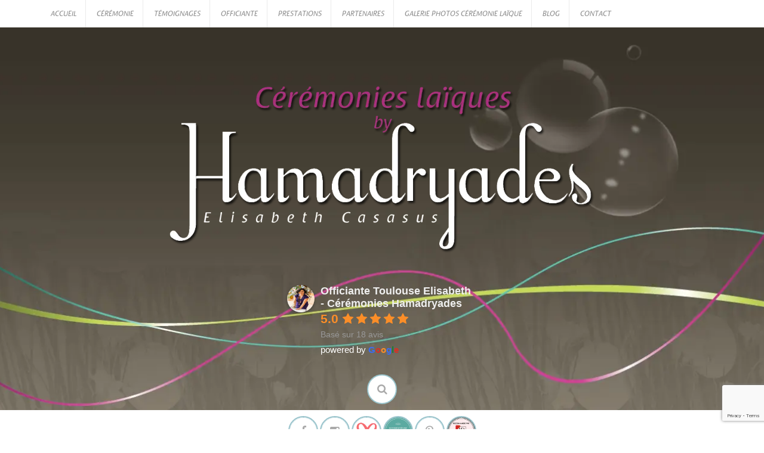

--- FILE ---
content_type: text/html; charset=UTF-8
request_url: https://hamadryades-evenementiel.com/galerie-photos/mariage-ceremonie-laique-hamadryades-gallerie-photo-13/
body_size: 10270
content:
<!DOCTYPE html><html
lang=fr-FR><head><meta
charset="UTF-8"><meta
name="viewport" content="width=device-width, initial-scale=1"><meta
name="description" content="Officiante de cérémonie Laïque à Toulouse"><meta
name="keywords" content="Officiante, cérémonie, laïque, Toulouse, 31, 31000, mariage, événementiel, union, musulman, chrétien, juif"><meta
name="author" content="Elisabeth Sonnendrucker"><link
rel=profile href=http://gmpg.org/xfn/11><link
rel=pingback href=https://hamadryades-evenementiel.com/xmlrpc.php><meta
name='robots' content='index, follow, max-image-preview:large, max-snippet:-1, max-video-preview:-1'><title>Officiante-mariage Cérémonie Laïque Hamadryades - Hamadryades</title><link
rel=canonical href=https://hamadryades-evenementiel.com/galerie-photos/mariage-ceremonie-laique-hamadryades-gallerie-photo-13/ ><meta
property="og:locale" content="fr_FR"><meta
property="og:type" content="article"><meta
property="og:title" content="Officiante-mariage Cérémonie Laïque Hamadryades - Hamadryades"><meta
property="og:description" content="Domaine de RonsacToulouseCérémonie Laïque"><meta
property="og:url" content="https://hamadryades-evenementiel.com/galerie-photos/mariage-ceremonie-laique-hamadryades-gallerie-photo-13/"><meta
property="og:site_name" content="Hamadryades"><meta
property="article:publisher" content="https://www.facebook.com/hamadryades?fref=ts"><meta
property="article:modified_time" content="2018-03-20T18:01:57+00:00"><meta
property="og:image" content="https://hamadryades-evenementiel.com/galerie-photos/mariage-ceremonie-laique-hamadryades-gallerie-photo-13"><meta
property="og:image:width" content="419"><meta
property="og:image:height" content="559"><meta
property="og:image:type" content="image/jpeg"><meta
name="twitter:card" content="summary_large_image"> <script type=application/ld+json class=yoast-schema-graph>{"@context":"https://schema.org","@graph":[{"@type":"WebPage","@id":"https://hamadryades-evenementiel.com/galerie-photos/mariage-ceremonie-laique-hamadryades-gallerie-photo-13/","url":"https://hamadryades-evenementiel.com/galerie-photos/mariage-ceremonie-laique-hamadryades-gallerie-photo-13/","name":"Officiante-mariage Cérémonie Laïque Hamadryades - Hamadryades","isPartOf":{"@id":"https://hamadryades-evenementiel.com/#website"},"primaryImageOfPage":{"@id":"https://hamadryades-evenementiel.com/galerie-photos/mariage-ceremonie-laique-hamadryades-gallerie-photo-13/#primaryimage"},"image":{"@id":"https://hamadryades-evenementiel.com/galerie-photos/mariage-ceremonie-laique-hamadryades-gallerie-photo-13/#primaryimage"},"thumbnailUrl":"https://i0.wp.com/hamadryades-evenementiel.com/wp-content/uploads/2016/07/Mariage-c%C3%A9r%C3%A9monie-laique-hamadryades-gallerie-photo-13-e1471885084368.jpg?fit=419%2C559&ssl=1","datePublished":"2016-08-22T16:52:35+00:00","dateModified":"2018-03-20T18:01:57+00:00","breadcrumb":{"@id":"https://hamadryades-evenementiel.com/galerie-photos/mariage-ceremonie-laique-hamadryades-gallerie-photo-13/#breadcrumb"},"inLanguage":"fr-FR","potentialAction":[{"@type":"ReadAction","target":["https://hamadryades-evenementiel.com/galerie-photos/mariage-ceremonie-laique-hamadryades-gallerie-photo-13/"]}]},{"@type":"ImageObject","inLanguage":"fr-FR","@id":"https://hamadryades-evenementiel.com/galerie-photos/mariage-ceremonie-laique-hamadryades-gallerie-photo-13/#primaryimage","url":"https://i0.wp.com/hamadryades-evenementiel.com/wp-content/uploads/2016/07/Mariage-c%C3%A9r%C3%A9monie-laique-hamadryades-gallerie-photo-13-e1471885084368.jpg?fit=419%2C559&ssl=1","contentUrl":"https://i0.wp.com/hamadryades-evenementiel.com/wp-content/uploads/2016/07/Mariage-c%C3%A9r%C3%A9monie-laique-hamadryades-gallerie-photo-13-e1471885084368.jpg?fit=419%2C559&ssl=1"},{"@type":"BreadcrumbList","@id":"https://hamadryades-evenementiel.com/galerie-photos/mariage-ceremonie-laique-hamadryades-gallerie-photo-13/#breadcrumb","itemListElement":[{"@type":"ListItem","position":1,"name":"Accueil","item":"https://hamadryades-evenementiel.com/"},{"@type":"ListItem","position":2,"name":"Galerie Photos Cérémonie Laïque","item":"https://hamadryades-evenementiel.com/galerie-photos/"},{"@type":"ListItem","position":3,"name":"Officiante-mariage Cérémonie Laïque Hamadryades"}]},{"@type":"WebSite","@id":"https://hamadryades-evenementiel.com/#website","url":"https://hamadryades-evenementiel.com/","name":"Hamadryades","description":"Cérémonies Laïques","publisher":{"@id":"https://hamadryades-evenementiel.com/#organization"},"potentialAction":[{"@type":"SearchAction","target":{"@type":"EntryPoint","urlTemplate":"https://hamadryades-evenementiel.com/?s={search_term_string}"},"query-input":{"@type":"PropertyValueSpecification","valueRequired":true,"valueName":"search_term_string"}}],"inLanguage":"fr-FR"},{"@type":"Organization","@id":"https://hamadryades-evenementiel.com/#organization","name":"Hamadryades Evenementiel","url":"https://hamadryades-evenementiel.com/","logo":{"@type":"ImageObject","inLanguage":"fr-FR","@id":"https://hamadryades-evenementiel.com/#/schema/logo/image/","url":"https://i2.wp.com/hamadryades-evenementiel.com/wp-content/uploads/2016/08/logo-avec-slogan-1.png?fit=890%2C371&ssl=1","contentUrl":"https://i2.wp.com/hamadryades-evenementiel.com/wp-content/uploads/2016/08/logo-avec-slogan-1.png?fit=890%2C371&ssl=1","width":890,"height":371,"caption":"Hamadryades Evenementiel"},"image":{"@id":"https://hamadryades-evenementiel.com/#/schema/logo/image/"},"sameAs":["https://www.facebook.com/hamadryades?fref=ts","https://fr.pinterest.com/hamadryades31/"]}]}</script> <link
rel=dns-prefetch href=//secure.gravatar.com><link
rel=dns-prefetch href=//www.googletagmanager.com><link
rel=dns-prefetch href=//stats.wp.com><link
rel=dns-prefetch href=//fonts.googleapis.com><link
rel=dns-prefetch href=//v0.wordpress.com><link
rel=preconnect href=//i0.wp.com><link
rel=alternate type=application/rss+xml title="Hamadryades &raquo; Flux" href=https://hamadryades-evenementiel.com/feed/ ><link
rel=alternate type=application/rss+xml title="Hamadryades &raquo; Flux des commentaires" href=https://hamadryades-evenementiel.com/comments/feed/ ><link
rel=alternate title="oEmbed (JSON)" type=application/json+oembed href="https://hamadryades-evenementiel.com/wp-json/oembed/1.0/embed?url=https%3A%2F%2Fhamadryades-evenementiel.com%2Fgalerie-photos%2Fmariage-ceremonie-laique-hamadryades-gallerie-photo-13%2F"><link
rel=alternate title="oEmbed (XML)" type=text/xml+oembed href="https://hamadryades-evenementiel.com/wp-json/oembed/1.0/embed?url=https%3A%2F%2Fhamadryades-evenementiel.com%2Fgalerie-photos%2Fmariage-ceremonie-laique-hamadryades-gallerie-photo-13%2F&#038;format=xml"><style id=wp-img-auto-sizes-contain-inline-css>img:is([sizes=auto i],[sizes^="auto," i]){contain-intrinsic-size:3000px 1500px}
/*# sourceURL=wp-img-auto-sizes-contain-inline-css */</style><style id=wp-block-library-inline-css>/*<![CDATA[*/:root{--wp-block-synced-color:#7a00df;--wp-block-synced-color--rgb:122,0,223;--wp-bound-block-color:var(--wp-block-synced-color);--wp-editor-canvas-background:#ddd;--wp-admin-theme-color:#007cba;--wp-admin-theme-color--rgb:0,124,186;--wp-admin-theme-color-darker-10:#006ba1;--wp-admin-theme-color-darker-10--rgb:0,107,160.5;--wp-admin-theme-color-darker-20:#005a87;--wp-admin-theme-color-darker-20--rgb:0,90,135;--wp-admin-border-width-focus:2px}@media (min-resolution:192dpi){:root{--wp-admin-border-width-focus:1.5px}}.wp-element-button{cursor:pointer}:root .has-very-light-gray-background-color{background-color:#eee}:root .has-very-dark-gray-background-color{background-color:#313131}:root .has-very-light-gray-color{color:#eee}:root .has-very-dark-gray-color{color:#313131}:root .has-vivid-green-cyan-to-vivid-cyan-blue-gradient-background{background:linear-gradient(135deg,#00d084,#0693e3)}:root .has-purple-crush-gradient-background{background:linear-gradient(135deg,#34e2e4,#4721fb 50%,#ab1dfe)}:root .has-hazy-dawn-gradient-background{background:linear-gradient(135deg,#faaca8,#dad0ec)}:root .has-subdued-olive-gradient-background{background:linear-gradient(135deg,#fafae1,#67a671)}:root .has-atomic-cream-gradient-background{background:linear-gradient(135deg,#fdd79a,#004a59)}:root .has-nightshade-gradient-background{background:linear-gradient(135deg,#330968,#31cdcf)}:root .has-midnight-gradient-background{background:linear-gradient(135deg,#020381,#2874fc)}:root{--wp--preset--font-size--normal:16px;--wp--preset--font-size--huge:42px}.has-regular-font-size{font-size:1em}.has-larger-font-size{font-size:2.625em}.has-normal-font-size{font-size:var(--wp--preset--font-size--normal)}.has-huge-font-size{font-size:var(--wp--preset--font-size--huge)}.has-text-align-center{text-align:center}.has-text-align-left{text-align:left}.has-text-align-right{text-align:right}.has-fit-text{white-space:nowrap!important}#end-resizable-editor-section{display:none}.aligncenter{clear:both}.items-justified-left{justify-content:flex-start}.items-justified-center{justify-content:center}.items-justified-right{justify-content:flex-end}.items-justified-space-between{justify-content:space-between}.screen-reader-text{border:0;clip-path:inset(50%);height:1px;margin:-1px;overflow:hidden;padding:0;position:absolute;width:1px;word-wrap:normal!important}.screen-reader-text:focus{background-color:#ddd;clip-path:none;color:#444;display:block;font-size:1em;height:auto;left:5px;line-height:normal;padding:15px 23px 14px;text-decoration:none;top:5px;width:auto;z-index:100000}html :where(.has-border-color){border-style:solid}html :where([style*=border-top-color]){border-top-style:solid}html :where([style*=border-right-color]){border-right-style:solid}html :where([style*=border-bottom-color]){border-bottom-style:solid}html :where([style*=border-left-color]){border-left-style:solid}html :where([style*=border-width]){border-style:solid}html :where([style*=border-top-width]){border-top-style:solid}html :where([style*=border-right-width]){border-right-style:solid}html :where([style*=border-bottom-width]){border-bottom-style:solid}html :where([style*=border-left-width]){border-left-style:solid}html :where(img[class*=wp-image-]){height:auto;max-width:100%}:where(figure){margin:0 0 1em}html :where(.is-position-sticky){--wp-admin--admin-bar--position-offset:var(--wp-admin--admin-bar--height,0px)}@media screen and (max-width:600px){html :where(.is-position-sticky){--wp-admin--admin-bar--position-offset:0px}}

/*# sourceURL=wp-block-library-inline-css *//*]]>*/</style><style id=global-styles-inline-css>/*<![CDATA[*/:root{--wp--preset--aspect-ratio--square: 1;--wp--preset--aspect-ratio--4-3: 4/3;--wp--preset--aspect-ratio--3-4: 3/4;--wp--preset--aspect-ratio--3-2: 3/2;--wp--preset--aspect-ratio--2-3: 2/3;--wp--preset--aspect-ratio--16-9: 16/9;--wp--preset--aspect-ratio--9-16: 9/16;--wp--preset--color--black: #000000;--wp--preset--color--cyan-bluish-gray: #abb8c3;--wp--preset--color--white: #ffffff;--wp--preset--color--pale-pink: #f78da7;--wp--preset--color--vivid-red: #cf2e2e;--wp--preset--color--luminous-vivid-orange: #ff6900;--wp--preset--color--luminous-vivid-amber: #fcb900;--wp--preset--color--light-green-cyan: #7bdcb5;--wp--preset--color--vivid-green-cyan: #00d084;--wp--preset--color--pale-cyan-blue: #8ed1fc;--wp--preset--color--vivid-cyan-blue: #0693e3;--wp--preset--color--vivid-purple: #9b51e0;--wp--preset--gradient--vivid-cyan-blue-to-vivid-purple: linear-gradient(135deg,rgb(6,147,227) 0%,rgb(155,81,224) 100%);--wp--preset--gradient--light-green-cyan-to-vivid-green-cyan: linear-gradient(135deg,rgb(122,220,180) 0%,rgb(0,208,130) 100%);--wp--preset--gradient--luminous-vivid-amber-to-luminous-vivid-orange: linear-gradient(135deg,rgb(252,185,0) 0%,rgb(255,105,0) 100%);--wp--preset--gradient--luminous-vivid-orange-to-vivid-red: linear-gradient(135deg,rgb(255,105,0) 0%,rgb(207,46,46) 100%);--wp--preset--gradient--very-light-gray-to-cyan-bluish-gray: linear-gradient(135deg,rgb(238,238,238) 0%,rgb(169,184,195) 100%);--wp--preset--gradient--cool-to-warm-spectrum: linear-gradient(135deg,rgb(74,234,220) 0%,rgb(151,120,209) 20%,rgb(207,42,186) 40%,rgb(238,44,130) 60%,rgb(251,105,98) 80%,rgb(254,248,76) 100%);--wp--preset--gradient--blush-light-purple: linear-gradient(135deg,rgb(255,206,236) 0%,rgb(152,150,240) 100%);--wp--preset--gradient--blush-bordeaux: linear-gradient(135deg,rgb(254,205,165) 0%,rgb(254,45,45) 50%,rgb(107,0,62) 100%);--wp--preset--gradient--luminous-dusk: linear-gradient(135deg,rgb(255,203,112) 0%,rgb(199,81,192) 50%,rgb(65,88,208) 100%);--wp--preset--gradient--pale-ocean: linear-gradient(135deg,rgb(255,245,203) 0%,rgb(182,227,212) 50%,rgb(51,167,181) 100%);--wp--preset--gradient--electric-grass: linear-gradient(135deg,rgb(202,248,128) 0%,rgb(113,206,126) 100%);--wp--preset--gradient--midnight: linear-gradient(135deg,rgb(2,3,129) 0%,rgb(40,116,252) 100%);--wp--preset--font-size--small: 13px;--wp--preset--font-size--medium: 20px;--wp--preset--font-size--large: 36px;--wp--preset--font-size--x-large: 42px;--wp--preset--spacing--20: 0.44rem;--wp--preset--spacing--30: 0.67rem;--wp--preset--spacing--40: 1rem;--wp--preset--spacing--50: 1.5rem;--wp--preset--spacing--60: 2.25rem;--wp--preset--spacing--70: 3.38rem;--wp--preset--spacing--80: 5.06rem;--wp--preset--shadow--natural: 6px 6px 9px rgba(0, 0, 0, 0.2);--wp--preset--shadow--deep: 12px 12px 50px rgba(0, 0, 0, 0.4);--wp--preset--shadow--sharp: 6px 6px 0px rgba(0, 0, 0, 0.2);--wp--preset--shadow--outlined: 6px 6px 0px -3px rgb(255, 255, 255), 6px 6px rgb(0, 0, 0);--wp--preset--shadow--crisp: 6px 6px 0px rgb(0, 0, 0);}:where(.is-layout-flex){gap: 0.5em;}:where(.is-layout-grid){gap: 0.5em;}body .is-layout-flex{display: flex;}.is-layout-flex{flex-wrap: wrap;align-items: center;}.is-layout-flex > :is(*, div){margin: 0;}body .is-layout-grid{display: grid;}.is-layout-grid > :is(*, div){margin: 0;}:where(.wp-block-columns.is-layout-flex){gap: 2em;}:where(.wp-block-columns.is-layout-grid){gap: 2em;}:where(.wp-block-post-template.is-layout-flex){gap: 1.25em;}:where(.wp-block-post-template.is-layout-grid){gap: 1.25em;}.has-black-color{color: var(--wp--preset--color--black) !important;}.has-cyan-bluish-gray-color{color: var(--wp--preset--color--cyan-bluish-gray) !important;}.has-white-color{color: var(--wp--preset--color--white) !important;}.has-pale-pink-color{color: var(--wp--preset--color--pale-pink) !important;}.has-vivid-red-color{color: var(--wp--preset--color--vivid-red) !important;}.has-luminous-vivid-orange-color{color: var(--wp--preset--color--luminous-vivid-orange) !important;}.has-luminous-vivid-amber-color{color: var(--wp--preset--color--luminous-vivid-amber) !important;}.has-light-green-cyan-color{color: var(--wp--preset--color--light-green-cyan) !important;}.has-vivid-green-cyan-color{color: var(--wp--preset--color--vivid-green-cyan) !important;}.has-pale-cyan-blue-color{color: var(--wp--preset--color--pale-cyan-blue) !important;}.has-vivid-cyan-blue-color{color: var(--wp--preset--color--vivid-cyan-blue) !important;}.has-vivid-purple-color{color: var(--wp--preset--color--vivid-purple) !important;}.has-black-background-color{background-color: var(--wp--preset--color--black) !important;}.has-cyan-bluish-gray-background-color{background-color: var(--wp--preset--color--cyan-bluish-gray) !important;}.has-white-background-color{background-color: var(--wp--preset--color--white) !important;}.has-pale-pink-background-color{background-color: var(--wp--preset--color--pale-pink) !important;}.has-vivid-red-background-color{background-color: var(--wp--preset--color--vivid-red) !important;}.has-luminous-vivid-orange-background-color{background-color: var(--wp--preset--color--luminous-vivid-orange) !important;}.has-luminous-vivid-amber-background-color{background-color: var(--wp--preset--color--luminous-vivid-amber) !important;}.has-light-green-cyan-background-color{background-color: var(--wp--preset--color--light-green-cyan) !important;}.has-vivid-green-cyan-background-color{background-color: var(--wp--preset--color--vivid-green-cyan) !important;}.has-pale-cyan-blue-background-color{background-color: var(--wp--preset--color--pale-cyan-blue) !important;}.has-vivid-cyan-blue-background-color{background-color: var(--wp--preset--color--vivid-cyan-blue) !important;}.has-vivid-purple-background-color{background-color: var(--wp--preset--color--vivid-purple) !important;}.has-black-border-color{border-color: var(--wp--preset--color--black) !important;}.has-cyan-bluish-gray-border-color{border-color: var(--wp--preset--color--cyan-bluish-gray) !important;}.has-white-border-color{border-color: var(--wp--preset--color--white) !important;}.has-pale-pink-border-color{border-color: var(--wp--preset--color--pale-pink) !important;}.has-vivid-red-border-color{border-color: var(--wp--preset--color--vivid-red) !important;}.has-luminous-vivid-orange-border-color{border-color: var(--wp--preset--color--luminous-vivid-orange) !important;}.has-luminous-vivid-amber-border-color{border-color: var(--wp--preset--color--luminous-vivid-amber) !important;}.has-light-green-cyan-border-color{border-color: var(--wp--preset--color--light-green-cyan) !important;}.has-vivid-green-cyan-border-color{border-color: var(--wp--preset--color--vivid-green-cyan) !important;}.has-pale-cyan-blue-border-color{border-color: var(--wp--preset--color--pale-cyan-blue) !important;}.has-vivid-cyan-blue-border-color{border-color: var(--wp--preset--color--vivid-cyan-blue) !important;}.has-vivid-purple-border-color{border-color: var(--wp--preset--color--vivid-purple) !important;}.has-vivid-cyan-blue-to-vivid-purple-gradient-background{background: var(--wp--preset--gradient--vivid-cyan-blue-to-vivid-purple) !important;}.has-light-green-cyan-to-vivid-green-cyan-gradient-background{background: var(--wp--preset--gradient--light-green-cyan-to-vivid-green-cyan) !important;}.has-luminous-vivid-amber-to-luminous-vivid-orange-gradient-background{background: var(--wp--preset--gradient--luminous-vivid-amber-to-luminous-vivid-orange) !important;}.has-luminous-vivid-orange-to-vivid-red-gradient-background{background: var(--wp--preset--gradient--luminous-vivid-orange-to-vivid-red) !important;}.has-very-light-gray-to-cyan-bluish-gray-gradient-background{background: var(--wp--preset--gradient--very-light-gray-to-cyan-bluish-gray) !important;}.has-cool-to-warm-spectrum-gradient-background{background: var(--wp--preset--gradient--cool-to-warm-spectrum) !important;}.has-blush-light-purple-gradient-background{background: var(--wp--preset--gradient--blush-light-purple) !important;}.has-blush-bordeaux-gradient-background{background: var(--wp--preset--gradient--blush-bordeaux) !important;}.has-luminous-dusk-gradient-background{background: var(--wp--preset--gradient--luminous-dusk) !important;}.has-pale-ocean-gradient-background{background: var(--wp--preset--gradient--pale-ocean) !important;}.has-electric-grass-gradient-background{background: var(--wp--preset--gradient--electric-grass) !important;}.has-midnight-gradient-background{background: var(--wp--preset--gradient--midnight) !important;}.has-small-font-size{font-size: var(--wp--preset--font-size--small) !important;}.has-medium-font-size{font-size: var(--wp--preset--font-size--medium) !important;}.has-large-font-size{font-size: var(--wp--preset--font-size--large) !important;}.has-x-large-font-size{font-size: var(--wp--preset--font-size--x-large) !important;}
/*# sourceURL=global-styles-inline-css *//*]]>*/</style><style id=classic-theme-styles-inline-css>/*! This file is auto-generated */
.wp-block-button__link{color:#fff;background-color:#32373c;border-radius:9999px;box-shadow:none;text-decoration:none;padding:calc(.667em + 2px) calc(1.333em + 2px);font-size:1.125em}.wp-block-file__button{background:#32373c;color:#fff;text-decoration:none}
/*# sourceURL=/wp-includes/css/classic-themes.min.css */</style><link
rel=stylesheet href=https://hamadryades-evenementiel.com/wp-content/cache/minify/8ddcb.css media=all><link
rel=stylesheet id=revive-title-font-css href='//fonts.googleapis.com/css?family=Bree+Serif%3A100%2C300%2C400%2C700&#038;ver=bf56d4000d60450616a677b19fbec40b' type=text/css media=all><link
rel=stylesheet id=revive-body-font-css href='//fonts.googleapis.com/css?family=Lato%3A100%2C300%2C400%2C700&#038;ver=bf56d4000d60450616a677b19fbec40b' type=text/css media=all><link
rel=stylesheet href=https://hamadryades-evenementiel.com/wp-content/cache/minify/83811.css media=all> <script src=https://hamadryades-evenementiel.com/wp-content/cache/minify/38c81.js defer></script> <script src=https://hamadryades-evenementiel.com/wp-content/cache/minify/88f0f.js></script> 
 <script src="https://www.googletagmanager.com/gtag/js?id=GT-573CXKV" id=google_gtagjs-js async></script> <script id=google_gtagjs-js-after>window.dataLayer=window.dataLayer||[];function gtag(){dataLayer.push(arguments);}
gtag("set","linker",{"domains":["hamadryades-evenementiel.com"]});gtag("js",new Date());gtag("set","developer_id.dZTNiMT",true);gtag("config","GT-573CXKV");</script> <link
rel=https://api.w.org/ href=https://hamadryades-evenementiel.com/wp-json/ ><link
rel=alternate title=JSON type=application/json href=https://hamadryades-evenementiel.com/wp-json/wp/v2/media/94><link
rel=EditURI type=application/rsd+xml title=RSD href=https://hamadryades-evenementiel.com/xmlrpc.php?rsd><link
rel=shortlink href=https://wp.me/a8Aegq-1w><meta
name="generator" content="Site Kit by Google 1.170.0"><script>(function(url){if(/(?:Chrome\/26\.0\.1410\.63 Safari\/537\.31|WordfenceTestMonBot)/.test(navigator.userAgent)){return;}
var addEvent=function(evt,handler){if(window.addEventListener){document.addEventListener(evt,handler,false);}else if(window.attachEvent){document.attachEvent('on'+evt,handler);}};var removeEvent=function(evt,handler){if(window.removeEventListener){document.removeEventListener(evt,handler,false);}else if(window.detachEvent){document.detachEvent('on'+evt,handler);}};var evts='contextmenu dblclick drag dragend dragenter dragleave dragover dragstart drop keydown keypress keyup mousedown mousemove mouseout mouseover mouseup mousewheel scroll'.split(' ');var logHuman=function(){if(window.wfLogHumanRan){return;}
window.wfLogHumanRan=true;var wfscr=document.createElement('script');wfscr.type='text/javascript';wfscr.async=true;wfscr.src=url+'&r='+Math.random();(document.getElementsByTagName('head')[0]||document.getElementsByTagName('body')[0]).appendChild(wfscr);for(var i=0;i<evts.length;i++){removeEvent(evts[i],logHuman);}};for(var i=0;i<evts.length;i++){addEvent(evts[i],logHuman);}})('//hamadryades-evenementiel.com/?wordfence_lh=1&hid=3D822DAECFFC6DC9702841D1CAD692EC');</script> <style>img#wpstats{display:none}</style><style id=custom-css-mods>#masthead #text-title-desc, #masthead #site-logo { float: none; } .site-branding { text-align: center; } #text-title-desc { display: inline-block; }.site-branding #text-title-desc { text-align: left; }.title-font, h1, h2, .section-title { font-family: Bree Serif; }#masthead h1.site-title a { color: #ffffff; }#masthead h2.site-description { color: #FFF; }#masthead .site-branding #text-title-desc { display: none; }#masthead #site-logo img { transform: scale(0.8); -webkit-transform: scale(0.8); -moz-transform: scale(0.8); -ms-transform: scale(0.8); }</style><style>.recentcomments a{display:inline !important;padding:0 !important;margin:0 !important;}</style><style>#masthead {
			background-image: url(https://hamadryades-evenementiel.com/wp-content/uploads/2016/07/base-en-tete-hamadryades.png);
			background-size: cover;
			background-position-x: center;
			background-repeat: no-repeat;
		}</style><link
rel=icon href="https://i0.wp.com/hamadryades-evenementiel.com/wp-content/uploads/2017/06/icone-H.png?fit=32%2C32&#038;ssl=1" sizes=32x32><link
rel=icon href="https://i0.wp.com/hamadryades-evenementiel.com/wp-content/uploads/2017/06/icone-H.png?fit=192%2C192&#038;ssl=1" sizes=192x192><link
rel=apple-touch-icon href="https://i0.wp.com/hamadryades-evenementiel.com/wp-content/uploads/2017/06/icone-H.png?fit=180%2C180&#038;ssl=1"><meta
name="msapplication-TileImage" content="https://i0.wp.com/hamadryades-evenementiel.com/wp-content/uploads/2017/06/icone-H.png?fit=270%2C270&#038;ssl=1"><style id=wp-custom-css>.site-branding {
    margin-bottom: 0;
    padding-bottom: 0;
}
.wp-gr.wpac {
    padding-bottom: 15px!important;
}
.wp-gr .wp-dark .wp-google-powered {
    color: #fff!important;
}</style></head><body
class="attachment wp-singular attachment-template-default single single-attachment postid-94 attachmentid-94 attachment-jpeg wp-theme-revive wp-child-theme-Hamadryades-Revive"><div
id=page class="hfeed site">
<a
class="skip-link screen-reader-text" href=#content>Skip to content</a><div
id=jumbosearch>
<span
class="fa fa-remove closeicon"></span><div
class=form><form
role=search method=get class=search-form action=https://hamadryades-evenementiel.com/ >
<label>
<span
class=screen-reader-text>Rechercher :</span>
<input
type=search class=search-field placeholder=Rechercher… value name=s>
</label>
<input
type=submit class=search-submit value=Rechercher></form></div></div><div
id=top-bar><div
class=container><div
id=top-menu><div
class=menu-menu-principal-container><ul
id=menu-menu-principal class=menu><li
id=menu-item-118 class="menu-item menu-item-type-post_type menu-item-object-page menu-item-home menu-item-118"><a
href=https://hamadryades-evenementiel.com/ >Accueil</a></li>
<li
id=menu-item-117 class="menu-item menu-item-type-post_type menu-item-object-post menu-item-117"><a
href=https://hamadryades-evenementiel.com/ceremonie/ >Cérémonie</a></li>
<li
id=menu-item-116 class="menu-item menu-item-type-post_type menu-item-object-post menu-item-116"><a
href=https://hamadryades-evenementiel.com/temoignages/ >Témoignages</a></li>
<li
id=menu-item-115 class="menu-item menu-item-type-post_type menu-item-object-post menu-item-115"><a
href=https://hamadryades-evenementiel.com/elisabeth-casasus/ >Officiante</a></li>
<li
id=menu-item-113 class="menu-item menu-item-type-post_type menu-item-object-post menu-item-113"><a
href=https://hamadryades-evenementiel.com/prestations/ >Prestations</a></li>
<li
id=menu-item-285 class="menu-item menu-item-type-post_type menu-item-object-post menu-item-285"><a
href=https://hamadryades-evenementiel.com/partenaires/ >Partenaires</a></li>
<li
id=menu-item-114 class="menu-item menu-item-type-post_type menu-item-object-post menu-item-114"><a
href=https://hamadryades-evenementiel.com/galerie-photos/ >Galerie Photos Cérémonie Laïque</a></li>
<li
id=menu-item-268 class="menu-item menu-item-type-taxonomy menu-item-object-category menu-item-268"><a
href=https://hamadryades-evenementiel.com/category/blog/ >Blog</a></li>
<li
id=menu-item-126 class="menu-item menu-item-type-post_type menu-item-object-post menu-item-126"><a
href=https://hamadryades-evenementiel.com/contact/ >Contact</a></li></ul></div></div></div></div><header
id=masthead class=site-header role=banner><div
class=container><div
class=site-branding><div
id=site-logo>
<a
href=https://hamadryades-evenementiel.com/ ><img
src=https://hamadryades-evenementiel.com/wp-content/uploads/2016/08/logo-avec-slogan-1.png></a></div><div
id=text-title-desc><h1 class="site-title title-font"><a
href=https://hamadryades-evenementiel.com/ rel=home>Hamadryades</a></h1><h2 class="site-description">Cérémonies Laïques</h2></div></div><div
class="wp-gr wpac wp-dark" style="width:350px!important;margin:0 auto!important;" data-id=834 data-layout=slider data-exec=false data-options='{&quot;text_size&quot;:&quot;&quot;,&quot;trans&quot;:{&quot;read more&quot;:&quot;plus&quot;}}'><svg
xmlns=http://www.w3.org/2000/svg style=display:none!important><symbol
id=grw-star viewBox="0 0 1792 1792"><path
d="M1728 647q0 22-26 48l-363 354 86 500q1 7 1 20 0 21-10.5 35.5t-30.5 14.5q-19 0-40-12l-449-236-449 236q-22 12-40 12-21 0-31.5-14.5t-10.5-35.5q0-6 2-20l86-500-364-354q-25-27-25-48 0-37 56-46l502-73 225-455q19-41 49-41t49 41l225 455 502 73q56 9 56 46z"></path></symbol><symbol
id=grw-star-h viewBox="0 0 1792 1792"><path
d="M1250 957l257-250-356-52-66-10-30-60-159-322v963l59 31 318 168-60-355-12-66zm452-262l-363 354 86 500q5 33-6 51.5t-34 18.5q-17 0-40-12l-449-236-449 236q-23 12-40 12-23 0-34-18.5t-6-51.5l86-500-364-354q-32-32-23-59.5t54-34.5l502-73 225-455q20-41 49-41 28 0 49 41l225 455 502 73q45 7 54 34.5t-24 59.5z"></path></symbol><symbol
id=grw-star-o viewBox="0 0 1792 1792"><path
d="M1201 1004l306-297-422-62-189-382-189 382-422 62 306 297-73 421 378-199 377 199zm527-357q0 22-26 48l-363 354 86 500q1 7 1 20 0 50-41 50-19 0-40-12l-449-236-449 236q-22 12-40 12-21 0-31.5-14.5t-10.5-35.5q0-6 2-20l86-500-364-354q-25-27-25-48 0-37 56-46l502-73 225-455q19-41 49-41t49 41l225 455 502 73q56 9 56 46z" fill=#ccc></path></symbol><symbol
id=grw-tripadvisor viewBox="0 0 713.496 713.496"><g><circle
fill=#34E0A1 cx=356.749 cy=356.748 r=356.748 /><path
d="M577.095,287.152l43.049-46.836h-95.465c-47.792-32.646-105.51-51.659-167.931-51.659   c-62.342,0-119.899,19.054-167.612,51.659H93.432l43.049,46.836c-26.387,24.075-42.929,58.754-42.929,97.259   c0,72.665,58.914,131.578,131.579,131.578c34.519,0,65.968-13.313,89.446-35.077l42.172,45.919l42.172-45.879   c23.478,21.764,54.887,35.037,89.406,35.037c72.665,0,131.658-58.913,131.658-131.578   C620.024,345.866,603.483,311.188,577.095,287.152z M225.17,473.458c-49.188,0-89.047-39.859-89.047-89.047   s39.86-89.048,89.047-89.048c49.187,0,89.047,39.86,89.047,89.048S274.357,473.458,225.17,473.458z M356.788,381.82   c0-58.595-42.61-108.898-98.853-130.383c30.413-12.716,63.776-19.771,98.813-19.771s68.439,7.055,98.853,19.771   C399.399,272.962,356.788,323.226,356.788,381.82z M488.367,473.458c-49.188,0-89.048-39.859-89.048-89.047   s39.86-89.048,89.048-89.048s89.047,39.86,89.047,89.048S537.554,473.458,488.367,473.458z M488.367,337.694   c-25.79,0-46.677,20.887-46.677,46.677c0,25.789,20.887,46.676,46.677,46.676c25.789,0,46.676-20.887,46.676-46.676   C535.042,358.621,514.156,337.694,488.367,337.694z M271.846,384.411c0,25.789-20.887,46.676-46.676,46.676   s-46.676-20.887-46.676-46.676c0-25.79,20.887-46.677,46.676-46.677C250.959,337.694,271.846,358.621,271.846,384.411z"/></g></symbol><symbol
id=grw-google viewBox="0 0 512 512"><g
fill=none fill-rule=evenodd><path
d="M482.56 261.36c0-16.73-1.5-32.83-4.29-48.27H256v91.29h127.01c-5.47 29.5-22.1 54.49-47.09 71.23v59.21h76.27c44.63-41.09 70.37-101.59 70.37-173.46z" fill=#4285f4 /><path
d="M256 492c63.72 0 117.14-21.13 156.19-57.18l-76.27-59.21c-21.13 14.16-48.17 22.53-79.92 22.53-61.47 0-113.49-41.51-132.05-97.3H45.1v61.15c38.83 77.13 118.64 130.01 210.9 130.01z" fill=#34a853 /><path
d="M123.95 300.84c-4.72-14.16-7.4-29.29-7.4-44.84s2.68-30.68 7.4-44.84V150.01H45.1C29.12 181.87 20 217.92 20 256c0 38.08 9.12 74.13 25.1 105.99l78.85-61.15z" fill=#fbbc05 /><path
d="M256 113.86c34.65 0 65.76 11.91 90.22 35.29l67.69-67.69C373.03 43.39 319.61 20 256 20c-92.25 0-172.07 52.89-210.9 130.01l78.85 61.15c18.56-55.78 70.59-97.3 132.05-97.3z" fill=#ea4335 /><path
d="M20 20h472v472H20V20z"/></g></symbol></svg><div
class="grw-row grw-row-m" data-options='{"speed":3,"autoplay":true,"mousestop":true,"breakpoints":""}'><div
class=grw-header><div
class=grw-header-inner><div
class=wp-google-place><div
class=wp-google-left><img
src=https://hamadryades-evenementiel.com/wp-content/uploads/2016/07/Cristele-Domanec-265-scaled.jpg alt="Officiante Toulouse Elisabeth - Cérémonies Hamadryades place picture" width=50 height=50></div><div
class=wp-google-right><div
class=wp-google-name><a
href="https://maps.google.com/?cid=4987161402372389811" target=_blank rel="nofollow noopener">Officiante Toulouse Elisabeth - Cérémonies Hamadryades</a></div><div><span
class=wp-google-rating>5.0</span><span
class=wp-google-stars><span
class=wp-stars><span
class=wp-star><svg
height=18 width=18 role=none><use
href=#grw-star /></svg></span><span
class=wp-star><svg
height=18 width=18 role=none><use
href=#grw-star /></svg></span><span
class=wp-star><svg
height=18 width=18 role=none><use
href=#grw-star /></svg></span><span
class=wp-star><svg
height=18 width=18 role=none><use
href=#grw-star /></svg></span><span
class=wp-star><svg
height=18 width=18 role=none><use
href=#grw-star /></svg></span></span></span></div><div
class=wp-google-based>Basé sur 18 avis</div><div
class=wp-google-powered>powered by <span><span
style=color:#3c6df0!important>G</span><span
style=color:#d93025!important>o</span><span
style=color:#fb8e28!important>o</span><span
style=color:#3c6df0!important>g</span><span
style=color:#188038!important>l</span><span
style=color:#d93025!important>e</span></span></div></div></div></div></div></div></div></div><div
id=search-icon>
<a
id=searchicon>
<span
class="fa fa-search"></span>
</a></div></header><div
id=social-icons>
<a
class="social-icon hvr-ripple-out" href="https://www.facebook.com/hamadryades?fref=ts"><i
class="fa fa-facebook"></i></a>
<a
class="social-icon hvr-ripple-out" href=https://www.instagram.com/elisabeth_officiante/ ><i
class="fa fa-instagram"></i></a>
<a
class="social-icon hvr-ripple-out" style="padding-top: 0" href=https://www.mariages.net/officiants/hamadryades-ceremonie-mariage--e306914 target=_blank>
<img
src=https://hamadryades-evenementiel.com/wp-content/uploads/2023/08/mariages.net-officiante-hamadryades-Elisabeth-Casasus.png alt=mariages.net-officiante-hamadryades-Elisabeth-Casasus>
</a>
<a
class="social-icon hvr-ripple-out" style="padding-top: 0" href=https://www.zankyou.fr/f/hamadryades-evenementiel-6975 target=_blank>
<img
src=https://asset1.zankyou.com/img/sections/badgets/zk_recommend/circle/badge_green_fr.png alt=zankyou.com-officiante-hamadryades-Elisabeth-Casasus>
</a>
<a
class="social-icon hvr-ripple-out" href=https://fr.pinterest.com/hamadryades31/ target=_blank>
<i
class="fa fa-pinterest-p"></i>
</a>
<a
class="social-icon hvr-ripple-out" style="padding-top: 0" href=https://www.maisondumariage.com/blog/maitre-de-ceremonie-ou-officiant-e-comment-choisir target=_blank>
<img
src=https://hamadryades-evenementiel.com/wp-content/uploads/2022/03/Badge-rose-2022-150x150.png alt="MAISON DU MARIAGE 2022 officiante-hamadryades-Elisabeth-Casasus">
</a></div><div
class=mega-container><div
id=featured-area-1><div
class=container></div></div><div
id=featured-area-2><div
class=container></div></div><div
id=content class="site-content container"><div
id=primary-mono class="content-area col-md-12"><main
id=main class=site-main role=main><article
id=post-94 class="post-94 attachment type-attachment status-inherit hentry"><header
class=entry-header><h1 class="entry-title">Officiante-mariage Cérémonie Laïque Hamadryades</h1></header><div
class=entry-content><p
class=attachment><a
href="https://i0.wp.com/hamadryades-evenementiel.com/wp-content/uploads/2016/07/Mariage-c%C3%A9r%C3%A9monie-laique-hamadryades-gallerie-photo-13-e1471885084368.jpg?ssl=1"><img
fetchpriority=high decoding=async width=225 height=300 src="https://i0.wp.com/hamadryades-evenementiel.com/wp-content/uploads/2016/07/Mariage-c%C3%A9r%C3%A9monie-laique-hamadryades-gallerie-photo-13-e1471885084368.jpg?fit=225%2C300&amp;ssl=1" class="attachment-medium size-medium" alt="Galerie Photos Cérémonie Laïque Hamadryades officiant mariage" data-attachment-id=94 data-permalink=https://hamadryades-evenementiel.com/galerie-photos/mariage-ceremonie-laique-hamadryades-gallerie-photo-13/ data-orig-file="https://i0.wp.com/hamadryades-evenementiel.com/wp-content/uploads/2016/07/Mariage-c%C3%A9r%C3%A9monie-laique-hamadryades-gallerie-photo-13-e1471885084368.jpg?fit=419%2C559&amp;ssl=1" data-orig-size=419,559 data-comments-opened=0 data-image-meta={&quot;aperture&quot;:&quot;0&quot;,&quot;credit&quot;:&quot;&quot;,&quot;camera&quot;:&quot;&quot;,&quot;caption&quot;:&quot;&quot;,&quot;created_timestamp&quot;:&quot;0&quot;,&quot;copyright&quot;:&quot;&quot;,&quot;focal_length&quot;:&quot;0&quot;,&quot;iso&quot;:&quot;0&quot;,&quot;shutter_speed&quot;:&quot;0&quot;,&quot;title&quot;:&quot;&quot;,&quot;orientation&quot;:&quot;6&quot;} data-image-title="Officiante-mariage Cérémonie Laïque Hamadryades" data-image-description data-image-caption="&lt;p&gt;Domaine de Ronsac&lt;br /&gt;Toulouse&lt;br /&gt;Cérémonie Laïque&lt;/p&gt;
" data-medium-file="https://i0.wp.com/hamadryades-evenementiel.com/wp-content/uploads/2016/07/Mariage-c%C3%A9r%C3%A9monie-laique-hamadryades-gallerie-photo-13-e1471885084368.jpg?fit=225%2C300&amp;ssl=1" data-large-file="https://i0.wp.com/hamadryades-evenementiel.com/wp-content/uploads/2016/07/Mariage-c%C3%A9r%C3%A9monie-laique-hamadryades-gallerie-photo-13-e1471885084368.jpg?fit=419%2C559&amp;ssl=1"></a></p></div><footer
class=entry-footer></footer></article></main></div></div></div><nav
id=site-navigation class=main-navigation role=navigation><div
class=container><div
class=menu-menu-principal-container><ul
id=menu-menu-principal-1 class=menu><li
class="menu-item menu-item-type-post_type menu-item-object-page menu-item-home menu-item-118"><a
href=https://hamadryades-evenementiel.com/ >Accueil</a></li>
<li
class="menu-item menu-item-type-post_type menu-item-object-post menu-item-117"><a
href=https://hamadryades-evenementiel.com/ceremonie/ >Cérémonie</a></li>
<li
class="menu-item menu-item-type-post_type menu-item-object-post menu-item-116"><a
href=https://hamadryades-evenementiel.com/temoignages/ >Témoignages</a></li>
<li
class="menu-item menu-item-type-post_type menu-item-object-post menu-item-115"><a
href=https://hamadryades-evenementiel.com/elisabeth-casasus/ >Officiante</a></li>
<li
class="menu-item menu-item-type-post_type menu-item-object-post menu-item-113"><a
href=https://hamadryades-evenementiel.com/prestations/ >Prestations</a></li>
<li
class="menu-item menu-item-type-post_type menu-item-object-post menu-item-285"><a
href=https://hamadryades-evenementiel.com/partenaires/ >Partenaires</a></li>
<li
class="menu-item menu-item-type-post_type menu-item-object-post menu-item-114"><a
href=https://hamadryades-evenementiel.com/galerie-photos/ >Galerie Photos Cérémonie Laïque</a></li>
<li
class="menu-item menu-item-type-taxonomy menu-item-object-category menu-item-268"><a
href=https://hamadryades-evenementiel.com/category/blog/ >Blog</a></li>
<li
class="menu-item menu-item-type-post_type menu-item-object-post menu-item-126"><a
href=https://hamadryades-evenementiel.com/contact/ >Contact</a></li></ul></div></div></nav><footer
id=colophon class=site-footer role=contentinfo><div
class="site-info container">
Made by <a
href=http://actopix.com/ rel=designer target=_blank>ACTOPIX</a>.	<span
class=sep></span>
&copy; 2026 Hamadryades. Tous droits réservés.</div></footer></div> <script type=speculationrules>{"prefetch":[{"source":"document","where":{"and":[{"href_matches":"/*"},{"not":{"href_matches":["/wp-*.php","/wp-admin/*","/wp-content/uploads/*","/wp-content/*","/wp-content/plugins/*","/wp-content/themes/Hamadryades-Revive/*","/wp-content/themes/revive/*","/*\\?(.+)"]}},{"not":{"selector_matches":"a[rel~=\"nofollow\"]"}},{"not":{"selector_matches":".no-prefetch, .no-prefetch a"}}]},"eagerness":"conservative"}]}</script> <script src=https://hamadryades-evenementiel.com/wp-content/cache/minify/501dc.js></script> <script id=wp-i18n-js-after>wp.i18n.setLocaleData({'text direction\u0004ltr':['ltr']});</script> <script src=https://hamadryades-evenementiel.com/wp-content/cache/minify/1f540.js></script> <script id=contact-form-7-js-translations>(function(domain,translations){var localeData=translations.locale_data[domain]||translations.locale_data.messages;localeData[""].domain=domain;wp.i18n.setLocaleData(localeData,domain);})("contact-form-7",{"translation-revision-date":"2025-02-06 12:02:14+0000","generator":"GlotPress\/4.0.1","domain":"messages","locale_data":{"messages":{"":{"domain":"messages","plural-forms":"nplurals=2; plural=n > 1;","lang":"fr"},"This contact form is placed in the wrong place.":["Ce formulaire de contact est plac\u00e9 dans un mauvais endroit."],"Error:":["Erreur\u00a0:"]}},"comment":{"reference":"includes\/js\/index.js"}});</script> <script id=contact-form-7-js-before>var wpcf7={"api":{"root":"https:\/\/hamadryades-evenementiel.com\/wp-json\/","namespace":"contact-form-7\/v1"},"cached":1};</script> <script src=https://hamadryades-evenementiel.com/wp-content/cache/minify/ad08a.js></script> <script src="https://www.google.com/recaptcha/api.js?render=6LdbGGgfAAAAAPRoBjjg08sHtkQoCAw8vFGtGdv8&amp;ver=3.0" id=google-recaptcha-js></script> <script src=https://hamadryades-evenementiel.com/wp-content/cache/minify/e6deb.js></script> <script id=wpcf7-recaptcha-js-before>var wpcf7_recaptcha={"sitekey":"6LdbGGgfAAAAAPRoBjjg08sHtkQoCAw8vFGtGdv8","actions":{"homepage":"homepage","contactform":"contactform"}};</script> <script src=https://hamadryades-evenementiel.com/wp-content/cache/minify/2a6b9.js></script> <script id=jetpack-stats-js-before>_stq=window._stq||[];_stq.push(["view",{"v":"ext","blog":"126845330","post":"94","tz":"2","srv":"hamadryades-evenementiel.com","j":"1:15.4"}]);_stq.push(["clickTrackerInit","126845330","94"]);</script> <script src=https://stats.wp.com/e-202604.js id=jetpack-stats-js defer=defer data-wp-strategy=defer></script> </body></html>

--- FILE ---
content_type: text/html; charset=utf-8
request_url: https://www.google.com/recaptcha/api2/anchor?ar=1&k=6LdbGGgfAAAAAPRoBjjg08sHtkQoCAw8vFGtGdv8&co=aHR0cHM6Ly9oYW1hZHJ5YWRlcy1ldmVuZW1lbnRpZWwuY29tOjQ0Mw..&hl=en&v=PoyoqOPhxBO7pBk68S4YbpHZ&size=invisible&anchor-ms=20000&execute-ms=30000&cb=vrws31vjv7n5
body_size: 48868
content:
<!DOCTYPE HTML><html dir="ltr" lang="en"><head><meta http-equiv="Content-Type" content="text/html; charset=UTF-8">
<meta http-equiv="X-UA-Compatible" content="IE=edge">
<title>reCAPTCHA</title>
<style type="text/css">
/* cyrillic-ext */
@font-face {
  font-family: 'Roboto';
  font-style: normal;
  font-weight: 400;
  font-stretch: 100%;
  src: url(//fonts.gstatic.com/s/roboto/v48/KFO7CnqEu92Fr1ME7kSn66aGLdTylUAMa3GUBHMdazTgWw.woff2) format('woff2');
  unicode-range: U+0460-052F, U+1C80-1C8A, U+20B4, U+2DE0-2DFF, U+A640-A69F, U+FE2E-FE2F;
}
/* cyrillic */
@font-face {
  font-family: 'Roboto';
  font-style: normal;
  font-weight: 400;
  font-stretch: 100%;
  src: url(//fonts.gstatic.com/s/roboto/v48/KFO7CnqEu92Fr1ME7kSn66aGLdTylUAMa3iUBHMdazTgWw.woff2) format('woff2');
  unicode-range: U+0301, U+0400-045F, U+0490-0491, U+04B0-04B1, U+2116;
}
/* greek-ext */
@font-face {
  font-family: 'Roboto';
  font-style: normal;
  font-weight: 400;
  font-stretch: 100%;
  src: url(//fonts.gstatic.com/s/roboto/v48/KFO7CnqEu92Fr1ME7kSn66aGLdTylUAMa3CUBHMdazTgWw.woff2) format('woff2');
  unicode-range: U+1F00-1FFF;
}
/* greek */
@font-face {
  font-family: 'Roboto';
  font-style: normal;
  font-weight: 400;
  font-stretch: 100%;
  src: url(//fonts.gstatic.com/s/roboto/v48/KFO7CnqEu92Fr1ME7kSn66aGLdTylUAMa3-UBHMdazTgWw.woff2) format('woff2');
  unicode-range: U+0370-0377, U+037A-037F, U+0384-038A, U+038C, U+038E-03A1, U+03A3-03FF;
}
/* math */
@font-face {
  font-family: 'Roboto';
  font-style: normal;
  font-weight: 400;
  font-stretch: 100%;
  src: url(//fonts.gstatic.com/s/roboto/v48/KFO7CnqEu92Fr1ME7kSn66aGLdTylUAMawCUBHMdazTgWw.woff2) format('woff2');
  unicode-range: U+0302-0303, U+0305, U+0307-0308, U+0310, U+0312, U+0315, U+031A, U+0326-0327, U+032C, U+032F-0330, U+0332-0333, U+0338, U+033A, U+0346, U+034D, U+0391-03A1, U+03A3-03A9, U+03B1-03C9, U+03D1, U+03D5-03D6, U+03F0-03F1, U+03F4-03F5, U+2016-2017, U+2034-2038, U+203C, U+2040, U+2043, U+2047, U+2050, U+2057, U+205F, U+2070-2071, U+2074-208E, U+2090-209C, U+20D0-20DC, U+20E1, U+20E5-20EF, U+2100-2112, U+2114-2115, U+2117-2121, U+2123-214F, U+2190, U+2192, U+2194-21AE, U+21B0-21E5, U+21F1-21F2, U+21F4-2211, U+2213-2214, U+2216-22FF, U+2308-230B, U+2310, U+2319, U+231C-2321, U+2336-237A, U+237C, U+2395, U+239B-23B7, U+23D0, U+23DC-23E1, U+2474-2475, U+25AF, U+25B3, U+25B7, U+25BD, U+25C1, U+25CA, U+25CC, U+25FB, U+266D-266F, U+27C0-27FF, U+2900-2AFF, U+2B0E-2B11, U+2B30-2B4C, U+2BFE, U+3030, U+FF5B, U+FF5D, U+1D400-1D7FF, U+1EE00-1EEFF;
}
/* symbols */
@font-face {
  font-family: 'Roboto';
  font-style: normal;
  font-weight: 400;
  font-stretch: 100%;
  src: url(//fonts.gstatic.com/s/roboto/v48/KFO7CnqEu92Fr1ME7kSn66aGLdTylUAMaxKUBHMdazTgWw.woff2) format('woff2');
  unicode-range: U+0001-000C, U+000E-001F, U+007F-009F, U+20DD-20E0, U+20E2-20E4, U+2150-218F, U+2190, U+2192, U+2194-2199, U+21AF, U+21E6-21F0, U+21F3, U+2218-2219, U+2299, U+22C4-22C6, U+2300-243F, U+2440-244A, U+2460-24FF, U+25A0-27BF, U+2800-28FF, U+2921-2922, U+2981, U+29BF, U+29EB, U+2B00-2BFF, U+4DC0-4DFF, U+FFF9-FFFB, U+10140-1018E, U+10190-1019C, U+101A0, U+101D0-101FD, U+102E0-102FB, U+10E60-10E7E, U+1D2C0-1D2D3, U+1D2E0-1D37F, U+1F000-1F0FF, U+1F100-1F1AD, U+1F1E6-1F1FF, U+1F30D-1F30F, U+1F315, U+1F31C, U+1F31E, U+1F320-1F32C, U+1F336, U+1F378, U+1F37D, U+1F382, U+1F393-1F39F, U+1F3A7-1F3A8, U+1F3AC-1F3AF, U+1F3C2, U+1F3C4-1F3C6, U+1F3CA-1F3CE, U+1F3D4-1F3E0, U+1F3ED, U+1F3F1-1F3F3, U+1F3F5-1F3F7, U+1F408, U+1F415, U+1F41F, U+1F426, U+1F43F, U+1F441-1F442, U+1F444, U+1F446-1F449, U+1F44C-1F44E, U+1F453, U+1F46A, U+1F47D, U+1F4A3, U+1F4B0, U+1F4B3, U+1F4B9, U+1F4BB, U+1F4BF, U+1F4C8-1F4CB, U+1F4D6, U+1F4DA, U+1F4DF, U+1F4E3-1F4E6, U+1F4EA-1F4ED, U+1F4F7, U+1F4F9-1F4FB, U+1F4FD-1F4FE, U+1F503, U+1F507-1F50B, U+1F50D, U+1F512-1F513, U+1F53E-1F54A, U+1F54F-1F5FA, U+1F610, U+1F650-1F67F, U+1F687, U+1F68D, U+1F691, U+1F694, U+1F698, U+1F6AD, U+1F6B2, U+1F6B9-1F6BA, U+1F6BC, U+1F6C6-1F6CF, U+1F6D3-1F6D7, U+1F6E0-1F6EA, U+1F6F0-1F6F3, U+1F6F7-1F6FC, U+1F700-1F7FF, U+1F800-1F80B, U+1F810-1F847, U+1F850-1F859, U+1F860-1F887, U+1F890-1F8AD, U+1F8B0-1F8BB, U+1F8C0-1F8C1, U+1F900-1F90B, U+1F93B, U+1F946, U+1F984, U+1F996, U+1F9E9, U+1FA00-1FA6F, U+1FA70-1FA7C, U+1FA80-1FA89, U+1FA8F-1FAC6, U+1FACE-1FADC, U+1FADF-1FAE9, U+1FAF0-1FAF8, U+1FB00-1FBFF;
}
/* vietnamese */
@font-face {
  font-family: 'Roboto';
  font-style: normal;
  font-weight: 400;
  font-stretch: 100%;
  src: url(//fonts.gstatic.com/s/roboto/v48/KFO7CnqEu92Fr1ME7kSn66aGLdTylUAMa3OUBHMdazTgWw.woff2) format('woff2');
  unicode-range: U+0102-0103, U+0110-0111, U+0128-0129, U+0168-0169, U+01A0-01A1, U+01AF-01B0, U+0300-0301, U+0303-0304, U+0308-0309, U+0323, U+0329, U+1EA0-1EF9, U+20AB;
}
/* latin-ext */
@font-face {
  font-family: 'Roboto';
  font-style: normal;
  font-weight: 400;
  font-stretch: 100%;
  src: url(//fonts.gstatic.com/s/roboto/v48/KFO7CnqEu92Fr1ME7kSn66aGLdTylUAMa3KUBHMdazTgWw.woff2) format('woff2');
  unicode-range: U+0100-02BA, U+02BD-02C5, U+02C7-02CC, U+02CE-02D7, U+02DD-02FF, U+0304, U+0308, U+0329, U+1D00-1DBF, U+1E00-1E9F, U+1EF2-1EFF, U+2020, U+20A0-20AB, U+20AD-20C0, U+2113, U+2C60-2C7F, U+A720-A7FF;
}
/* latin */
@font-face {
  font-family: 'Roboto';
  font-style: normal;
  font-weight: 400;
  font-stretch: 100%;
  src: url(//fonts.gstatic.com/s/roboto/v48/KFO7CnqEu92Fr1ME7kSn66aGLdTylUAMa3yUBHMdazQ.woff2) format('woff2');
  unicode-range: U+0000-00FF, U+0131, U+0152-0153, U+02BB-02BC, U+02C6, U+02DA, U+02DC, U+0304, U+0308, U+0329, U+2000-206F, U+20AC, U+2122, U+2191, U+2193, U+2212, U+2215, U+FEFF, U+FFFD;
}
/* cyrillic-ext */
@font-face {
  font-family: 'Roboto';
  font-style: normal;
  font-weight: 500;
  font-stretch: 100%;
  src: url(//fonts.gstatic.com/s/roboto/v48/KFO7CnqEu92Fr1ME7kSn66aGLdTylUAMa3GUBHMdazTgWw.woff2) format('woff2');
  unicode-range: U+0460-052F, U+1C80-1C8A, U+20B4, U+2DE0-2DFF, U+A640-A69F, U+FE2E-FE2F;
}
/* cyrillic */
@font-face {
  font-family: 'Roboto';
  font-style: normal;
  font-weight: 500;
  font-stretch: 100%;
  src: url(//fonts.gstatic.com/s/roboto/v48/KFO7CnqEu92Fr1ME7kSn66aGLdTylUAMa3iUBHMdazTgWw.woff2) format('woff2');
  unicode-range: U+0301, U+0400-045F, U+0490-0491, U+04B0-04B1, U+2116;
}
/* greek-ext */
@font-face {
  font-family: 'Roboto';
  font-style: normal;
  font-weight: 500;
  font-stretch: 100%;
  src: url(//fonts.gstatic.com/s/roboto/v48/KFO7CnqEu92Fr1ME7kSn66aGLdTylUAMa3CUBHMdazTgWw.woff2) format('woff2');
  unicode-range: U+1F00-1FFF;
}
/* greek */
@font-face {
  font-family: 'Roboto';
  font-style: normal;
  font-weight: 500;
  font-stretch: 100%;
  src: url(//fonts.gstatic.com/s/roboto/v48/KFO7CnqEu92Fr1ME7kSn66aGLdTylUAMa3-UBHMdazTgWw.woff2) format('woff2');
  unicode-range: U+0370-0377, U+037A-037F, U+0384-038A, U+038C, U+038E-03A1, U+03A3-03FF;
}
/* math */
@font-face {
  font-family: 'Roboto';
  font-style: normal;
  font-weight: 500;
  font-stretch: 100%;
  src: url(//fonts.gstatic.com/s/roboto/v48/KFO7CnqEu92Fr1ME7kSn66aGLdTylUAMawCUBHMdazTgWw.woff2) format('woff2');
  unicode-range: U+0302-0303, U+0305, U+0307-0308, U+0310, U+0312, U+0315, U+031A, U+0326-0327, U+032C, U+032F-0330, U+0332-0333, U+0338, U+033A, U+0346, U+034D, U+0391-03A1, U+03A3-03A9, U+03B1-03C9, U+03D1, U+03D5-03D6, U+03F0-03F1, U+03F4-03F5, U+2016-2017, U+2034-2038, U+203C, U+2040, U+2043, U+2047, U+2050, U+2057, U+205F, U+2070-2071, U+2074-208E, U+2090-209C, U+20D0-20DC, U+20E1, U+20E5-20EF, U+2100-2112, U+2114-2115, U+2117-2121, U+2123-214F, U+2190, U+2192, U+2194-21AE, U+21B0-21E5, U+21F1-21F2, U+21F4-2211, U+2213-2214, U+2216-22FF, U+2308-230B, U+2310, U+2319, U+231C-2321, U+2336-237A, U+237C, U+2395, U+239B-23B7, U+23D0, U+23DC-23E1, U+2474-2475, U+25AF, U+25B3, U+25B7, U+25BD, U+25C1, U+25CA, U+25CC, U+25FB, U+266D-266F, U+27C0-27FF, U+2900-2AFF, U+2B0E-2B11, U+2B30-2B4C, U+2BFE, U+3030, U+FF5B, U+FF5D, U+1D400-1D7FF, U+1EE00-1EEFF;
}
/* symbols */
@font-face {
  font-family: 'Roboto';
  font-style: normal;
  font-weight: 500;
  font-stretch: 100%;
  src: url(//fonts.gstatic.com/s/roboto/v48/KFO7CnqEu92Fr1ME7kSn66aGLdTylUAMaxKUBHMdazTgWw.woff2) format('woff2');
  unicode-range: U+0001-000C, U+000E-001F, U+007F-009F, U+20DD-20E0, U+20E2-20E4, U+2150-218F, U+2190, U+2192, U+2194-2199, U+21AF, U+21E6-21F0, U+21F3, U+2218-2219, U+2299, U+22C4-22C6, U+2300-243F, U+2440-244A, U+2460-24FF, U+25A0-27BF, U+2800-28FF, U+2921-2922, U+2981, U+29BF, U+29EB, U+2B00-2BFF, U+4DC0-4DFF, U+FFF9-FFFB, U+10140-1018E, U+10190-1019C, U+101A0, U+101D0-101FD, U+102E0-102FB, U+10E60-10E7E, U+1D2C0-1D2D3, U+1D2E0-1D37F, U+1F000-1F0FF, U+1F100-1F1AD, U+1F1E6-1F1FF, U+1F30D-1F30F, U+1F315, U+1F31C, U+1F31E, U+1F320-1F32C, U+1F336, U+1F378, U+1F37D, U+1F382, U+1F393-1F39F, U+1F3A7-1F3A8, U+1F3AC-1F3AF, U+1F3C2, U+1F3C4-1F3C6, U+1F3CA-1F3CE, U+1F3D4-1F3E0, U+1F3ED, U+1F3F1-1F3F3, U+1F3F5-1F3F7, U+1F408, U+1F415, U+1F41F, U+1F426, U+1F43F, U+1F441-1F442, U+1F444, U+1F446-1F449, U+1F44C-1F44E, U+1F453, U+1F46A, U+1F47D, U+1F4A3, U+1F4B0, U+1F4B3, U+1F4B9, U+1F4BB, U+1F4BF, U+1F4C8-1F4CB, U+1F4D6, U+1F4DA, U+1F4DF, U+1F4E3-1F4E6, U+1F4EA-1F4ED, U+1F4F7, U+1F4F9-1F4FB, U+1F4FD-1F4FE, U+1F503, U+1F507-1F50B, U+1F50D, U+1F512-1F513, U+1F53E-1F54A, U+1F54F-1F5FA, U+1F610, U+1F650-1F67F, U+1F687, U+1F68D, U+1F691, U+1F694, U+1F698, U+1F6AD, U+1F6B2, U+1F6B9-1F6BA, U+1F6BC, U+1F6C6-1F6CF, U+1F6D3-1F6D7, U+1F6E0-1F6EA, U+1F6F0-1F6F3, U+1F6F7-1F6FC, U+1F700-1F7FF, U+1F800-1F80B, U+1F810-1F847, U+1F850-1F859, U+1F860-1F887, U+1F890-1F8AD, U+1F8B0-1F8BB, U+1F8C0-1F8C1, U+1F900-1F90B, U+1F93B, U+1F946, U+1F984, U+1F996, U+1F9E9, U+1FA00-1FA6F, U+1FA70-1FA7C, U+1FA80-1FA89, U+1FA8F-1FAC6, U+1FACE-1FADC, U+1FADF-1FAE9, U+1FAF0-1FAF8, U+1FB00-1FBFF;
}
/* vietnamese */
@font-face {
  font-family: 'Roboto';
  font-style: normal;
  font-weight: 500;
  font-stretch: 100%;
  src: url(//fonts.gstatic.com/s/roboto/v48/KFO7CnqEu92Fr1ME7kSn66aGLdTylUAMa3OUBHMdazTgWw.woff2) format('woff2');
  unicode-range: U+0102-0103, U+0110-0111, U+0128-0129, U+0168-0169, U+01A0-01A1, U+01AF-01B0, U+0300-0301, U+0303-0304, U+0308-0309, U+0323, U+0329, U+1EA0-1EF9, U+20AB;
}
/* latin-ext */
@font-face {
  font-family: 'Roboto';
  font-style: normal;
  font-weight: 500;
  font-stretch: 100%;
  src: url(//fonts.gstatic.com/s/roboto/v48/KFO7CnqEu92Fr1ME7kSn66aGLdTylUAMa3KUBHMdazTgWw.woff2) format('woff2');
  unicode-range: U+0100-02BA, U+02BD-02C5, U+02C7-02CC, U+02CE-02D7, U+02DD-02FF, U+0304, U+0308, U+0329, U+1D00-1DBF, U+1E00-1E9F, U+1EF2-1EFF, U+2020, U+20A0-20AB, U+20AD-20C0, U+2113, U+2C60-2C7F, U+A720-A7FF;
}
/* latin */
@font-face {
  font-family: 'Roboto';
  font-style: normal;
  font-weight: 500;
  font-stretch: 100%;
  src: url(//fonts.gstatic.com/s/roboto/v48/KFO7CnqEu92Fr1ME7kSn66aGLdTylUAMa3yUBHMdazQ.woff2) format('woff2');
  unicode-range: U+0000-00FF, U+0131, U+0152-0153, U+02BB-02BC, U+02C6, U+02DA, U+02DC, U+0304, U+0308, U+0329, U+2000-206F, U+20AC, U+2122, U+2191, U+2193, U+2212, U+2215, U+FEFF, U+FFFD;
}
/* cyrillic-ext */
@font-face {
  font-family: 'Roboto';
  font-style: normal;
  font-weight: 900;
  font-stretch: 100%;
  src: url(//fonts.gstatic.com/s/roboto/v48/KFO7CnqEu92Fr1ME7kSn66aGLdTylUAMa3GUBHMdazTgWw.woff2) format('woff2');
  unicode-range: U+0460-052F, U+1C80-1C8A, U+20B4, U+2DE0-2DFF, U+A640-A69F, U+FE2E-FE2F;
}
/* cyrillic */
@font-face {
  font-family: 'Roboto';
  font-style: normal;
  font-weight: 900;
  font-stretch: 100%;
  src: url(//fonts.gstatic.com/s/roboto/v48/KFO7CnqEu92Fr1ME7kSn66aGLdTylUAMa3iUBHMdazTgWw.woff2) format('woff2');
  unicode-range: U+0301, U+0400-045F, U+0490-0491, U+04B0-04B1, U+2116;
}
/* greek-ext */
@font-face {
  font-family: 'Roboto';
  font-style: normal;
  font-weight: 900;
  font-stretch: 100%;
  src: url(//fonts.gstatic.com/s/roboto/v48/KFO7CnqEu92Fr1ME7kSn66aGLdTylUAMa3CUBHMdazTgWw.woff2) format('woff2');
  unicode-range: U+1F00-1FFF;
}
/* greek */
@font-face {
  font-family: 'Roboto';
  font-style: normal;
  font-weight: 900;
  font-stretch: 100%;
  src: url(//fonts.gstatic.com/s/roboto/v48/KFO7CnqEu92Fr1ME7kSn66aGLdTylUAMa3-UBHMdazTgWw.woff2) format('woff2');
  unicode-range: U+0370-0377, U+037A-037F, U+0384-038A, U+038C, U+038E-03A1, U+03A3-03FF;
}
/* math */
@font-face {
  font-family: 'Roboto';
  font-style: normal;
  font-weight: 900;
  font-stretch: 100%;
  src: url(//fonts.gstatic.com/s/roboto/v48/KFO7CnqEu92Fr1ME7kSn66aGLdTylUAMawCUBHMdazTgWw.woff2) format('woff2');
  unicode-range: U+0302-0303, U+0305, U+0307-0308, U+0310, U+0312, U+0315, U+031A, U+0326-0327, U+032C, U+032F-0330, U+0332-0333, U+0338, U+033A, U+0346, U+034D, U+0391-03A1, U+03A3-03A9, U+03B1-03C9, U+03D1, U+03D5-03D6, U+03F0-03F1, U+03F4-03F5, U+2016-2017, U+2034-2038, U+203C, U+2040, U+2043, U+2047, U+2050, U+2057, U+205F, U+2070-2071, U+2074-208E, U+2090-209C, U+20D0-20DC, U+20E1, U+20E5-20EF, U+2100-2112, U+2114-2115, U+2117-2121, U+2123-214F, U+2190, U+2192, U+2194-21AE, U+21B0-21E5, U+21F1-21F2, U+21F4-2211, U+2213-2214, U+2216-22FF, U+2308-230B, U+2310, U+2319, U+231C-2321, U+2336-237A, U+237C, U+2395, U+239B-23B7, U+23D0, U+23DC-23E1, U+2474-2475, U+25AF, U+25B3, U+25B7, U+25BD, U+25C1, U+25CA, U+25CC, U+25FB, U+266D-266F, U+27C0-27FF, U+2900-2AFF, U+2B0E-2B11, U+2B30-2B4C, U+2BFE, U+3030, U+FF5B, U+FF5D, U+1D400-1D7FF, U+1EE00-1EEFF;
}
/* symbols */
@font-face {
  font-family: 'Roboto';
  font-style: normal;
  font-weight: 900;
  font-stretch: 100%;
  src: url(//fonts.gstatic.com/s/roboto/v48/KFO7CnqEu92Fr1ME7kSn66aGLdTylUAMaxKUBHMdazTgWw.woff2) format('woff2');
  unicode-range: U+0001-000C, U+000E-001F, U+007F-009F, U+20DD-20E0, U+20E2-20E4, U+2150-218F, U+2190, U+2192, U+2194-2199, U+21AF, U+21E6-21F0, U+21F3, U+2218-2219, U+2299, U+22C4-22C6, U+2300-243F, U+2440-244A, U+2460-24FF, U+25A0-27BF, U+2800-28FF, U+2921-2922, U+2981, U+29BF, U+29EB, U+2B00-2BFF, U+4DC0-4DFF, U+FFF9-FFFB, U+10140-1018E, U+10190-1019C, U+101A0, U+101D0-101FD, U+102E0-102FB, U+10E60-10E7E, U+1D2C0-1D2D3, U+1D2E0-1D37F, U+1F000-1F0FF, U+1F100-1F1AD, U+1F1E6-1F1FF, U+1F30D-1F30F, U+1F315, U+1F31C, U+1F31E, U+1F320-1F32C, U+1F336, U+1F378, U+1F37D, U+1F382, U+1F393-1F39F, U+1F3A7-1F3A8, U+1F3AC-1F3AF, U+1F3C2, U+1F3C4-1F3C6, U+1F3CA-1F3CE, U+1F3D4-1F3E0, U+1F3ED, U+1F3F1-1F3F3, U+1F3F5-1F3F7, U+1F408, U+1F415, U+1F41F, U+1F426, U+1F43F, U+1F441-1F442, U+1F444, U+1F446-1F449, U+1F44C-1F44E, U+1F453, U+1F46A, U+1F47D, U+1F4A3, U+1F4B0, U+1F4B3, U+1F4B9, U+1F4BB, U+1F4BF, U+1F4C8-1F4CB, U+1F4D6, U+1F4DA, U+1F4DF, U+1F4E3-1F4E6, U+1F4EA-1F4ED, U+1F4F7, U+1F4F9-1F4FB, U+1F4FD-1F4FE, U+1F503, U+1F507-1F50B, U+1F50D, U+1F512-1F513, U+1F53E-1F54A, U+1F54F-1F5FA, U+1F610, U+1F650-1F67F, U+1F687, U+1F68D, U+1F691, U+1F694, U+1F698, U+1F6AD, U+1F6B2, U+1F6B9-1F6BA, U+1F6BC, U+1F6C6-1F6CF, U+1F6D3-1F6D7, U+1F6E0-1F6EA, U+1F6F0-1F6F3, U+1F6F7-1F6FC, U+1F700-1F7FF, U+1F800-1F80B, U+1F810-1F847, U+1F850-1F859, U+1F860-1F887, U+1F890-1F8AD, U+1F8B0-1F8BB, U+1F8C0-1F8C1, U+1F900-1F90B, U+1F93B, U+1F946, U+1F984, U+1F996, U+1F9E9, U+1FA00-1FA6F, U+1FA70-1FA7C, U+1FA80-1FA89, U+1FA8F-1FAC6, U+1FACE-1FADC, U+1FADF-1FAE9, U+1FAF0-1FAF8, U+1FB00-1FBFF;
}
/* vietnamese */
@font-face {
  font-family: 'Roboto';
  font-style: normal;
  font-weight: 900;
  font-stretch: 100%;
  src: url(//fonts.gstatic.com/s/roboto/v48/KFO7CnqEu92Fr1ME7kSn66aGLdTylUAMa3OUBHMdazTgWw.woff2) format('woff2');
  unicode-range: U+0102-0103, U+0110-0111, U+0128-0129, U+0168-0169, U+01A0-01A1, U+01AF-01B0, U+0300-0301, U+0303-0304, U+0308-0309, U+0323, U+0329, U+1EA0-1EF9, U+20AB;
}
/* latin-ext */
@font-face {
  font-family: 'Roboto';
  font-style: normal;
  font-weight: 900;
  font-stretch: 100%;
  src: url(//fonts.gstatic.com/s/roboto/v48/KFO7CnqEu92Fr1ME7kSn66aGLdTylUAMa3KUBHMdazTgWw.woff2) format('woff2');
  unicode-range: U+0100-02BA, U+02BD-02C5, U+02C7-02CC, U+02CE-02D7, U+02DD-02FF, U+0304, U+0308, U+0329, U+1D00-1DBF, U+1E00-1E9F, U+1EF2-1EFF, U+2020, U+20A0-20AB, U+20AD-20C0, U+2113, U+2C60-2C7F, U+A720-A7FF;
}
/* latin */
@font-face {
  font-family: 'Roboto';
  font-style: normal;
  font-weight: 900;
  font-stretch: 100%;
  src: url(//fonts.gstatic.com/s/roboto/v48/KFO7CnqEu92Fr1ME7kSn66aGLdTylUAMa3yUBHMdazQ.woff2) format('woff2');
  unicode-range: U+0000-00FF, U+0131, U+0152-0153, U+02BB-02BC, U+02C6, U+02DA, U+02DC, U+0304, U+0308, U+0329, U+2000-206F, U+20AC, U+2122, U+2191, U+2193, U+2212, U+2215, U+FEFF, U+FFFD;
}

</style>
<link rel="stylesheet" type="text/css" href="https://www.gstatic.com/recaptcha/releases/PoyoqOPhxBO7pBk68S4YbpHZ/styles__ltr.css">
<script nonce="JPyhFF66U7I6w9T1vlMfHQ" type="text/javascript">window['__recaptcha_api'] = 'https://www.google.com/recaptcha/api2/';</script>
<script type="text/javascript" src="https://www.gstatic.com/recaptcha/releases/PoyoqOPhxBO7pBk68S4YbpHZ/recaptcha__en.js" nonce="JPyhFF66U7I6w9T1vlMfHQ">
      
    </script></head>
<body><div id="rc-anchor-alert" class="rc-anchor-alert"></div>
<input type="hidden" id="recaptcha-token" value="[base64]">
<script type="text/javascript" nonce="JPyhFF66U7I6w9T1vlMfHQ">
      recaptcha.anchor.Main.init("[\x22ainput\x22,[\x22bgdata\x22,\x22\x22,\[base64]/[base64]/[base64]/[base64]/[base64]/[base64]/[base64]/[base64]/[base64]/[base64]\\u003d\x22,\[base64]\x22,\x22GcOhw7zDhMOMYgLDrcO6wqbCkcOcbsKywpDDqMOiw4dpwpwBDQsUw6F8VlU/dj/DjnPDuMOoE8K5VsOGw5srBMO5GsK1w74Wwq3Co8K4w6nDoTDDg8O4WMKnYi9GQA/[base64]/w57ClSbDlsO9w53Dok4VLTpaw5jDi8KMJsO/TMKjw5QawrzCkcKFWMKrwqEpwq/DkgoSECRjw4vDpFI1H8OGw7ISwpDDiMOudD1/CsKwNxTColrDvMOUCMKZNBLCp8OPwrDDsQnCrsKxVBk6w7tGUwfClV4lwqZwAMKkwpZsK8O7QzHCtE5Ywqkuw6rDm2x8wpBOKMOiVEnCtjbCo25aFkxMwrdVwo7CiUFYwr5dw6tDWzXCpMOvDMOTwp/CoWQyawxWDxfDqMO6w6jDh8K9w6pKbMO3VXF9wrfDnBFww7rDhcK7GSHDusKqwoInMEPCpRVVw6gmwrzCmEo+R8OdfkxRw44cBMK5woUYwo1nccOAf8ORw5RnAyvDjkPCucKxA8KYGMK0CMKFw5vCt8KSwoAww5fDiV4Hw4vDtgvCuUtnw7EfCcKvHi/[base64]/Clwocw5TDgcOLKiwjwpjCvjxaQXFywpzCglQ9DUDCrwrCpHDCjcK/wqHDoFLDr0DDjsKBPnl4woPDl8KpwpTDpMOTAsK3wr40VxTDoRMfwqrDjGkJe8KffcKLVw/CkcODPMOFWMKmwqh5w7zCoXTCvcKLcsKQQMKhwqM1N8O5wr5rwq7Dt8OyRXMKWsKIw6xOXcKOXWTDiMOTwpFcaMOGw4nDmzXCgDwRwqgBwrh/W8KoUcKOAg/[base64]/CtS09wrnDkTpZw77CpBfDoghIwoABD1zDiMOHwqB2wqDCsxJgQcKeCMOTQ8KIbSwGCMO0YcOUwpdXR1vDrXbChMOYYDdeZBlYwp5EAsKVw7hlw4vCgGldw7TDmy3DrMOwwpXDmxvDnjXDrQFZwrjDgDQwYsOxOVDCqgPDs8Kiw7YXFBN8w7sSYcOhXcKWQ0pQOz/CuF/ChMKYKMOZM8ObeGPCisOyScKAaVrCiSfDgMKfbcO8w6fDniEoFUYLwp3CjMKGw6rDnsKVw4HDgMKFPHhow7XCuWfDlcOHw6k0FF/Ci8OxYhs4wp7DnMKxw640w5/[base64]/wrDCtyw1wrfCjsOzdMOcWMOZwrQUTVZTw5fDtsKswqsJQGHDt8KnwrXCtk03w7/DicO8YHHDtsOFJwjCq8OxEhrCqXE/[base64]/w6nDl8Oawr4NUwzCs8KFwq7ChMO6DzvDrsOBwp3Cg8OTZ1DCvjkqwqQMYMKmwoPCghEaw6J7aMOHUngoaChlw47DvHEsEcOnWMKdKkQ5V3hhaMOAwqrCoMK4dcKECXxsRVnCnj9GWD/DsMK/wq3CnRvDlDvDpcKMw6TCpCfDgD7Cs8ONFMKWLcKxwpvDrcOObsKSXMOyw7DCsQ7DkGvCsVprw4rCqsOIDSBGwrHDrC8uw6l8wq8xwqxMHyw5w7Iwwp40QyAVKk3DnTfDjcOIaWRbwqULHw/CpF9lQsO6JcK1w5HDoi/Do8K6wqzCssKgdMO2GRHDmAd/w6nChmHDk8Ocw6c5wrTDv8O5Hj3DqVAWwrfDqDxEfBXDosOIwqwuw6HDujZuI8OAw6RGw7HDuMKdw6TDqVEqw5LCscKQwoZ7w75+AcO5w63Ch8KrPsKXNsKVwrnCv8Kaw7BGwp7CscKlw5B+XcK7eMOHB8Osw5jCo3jCs8O/KgLDknHCknxBwprCtMKEIcO3wocXwpgzMHpWwo89JcOHw4gfFXYswrkEwr7DiVrCs8KVGjI2w4rDtARsCsKzwrjDjsOJwpLCglLDlsK8eTBawpfDkzRzOsORwrllwo/CscOcwrljw69NwpLCsFZrZynDk8OOOg1Ww4XCh8K1cEFOw63CunTCs10iMinDrGokB0nCukXDmmRYOm7DjcO5w4jCpEnClkETFcKkw58RI8OhwqEqw7PCn8O2NiJBwo7Ck0LCjTLDuWnDlScuVcKCMsOww6g/[base64]/CqSRRG8OOfE3DqD/[base64]/CmcOoQsOEbxdVw5vDosKdwo3DmMK1w63DocK6w4FpwqHCq8OqUsOxL8O/w61UwosVwrQjEknDo8OEdcOAw4kXw743wpVgCRVfwo10w6lpVMOVFEodw6rDvcO6wq/DpsKnZ1vDuSHDgQnDpnXDp8KlOcOAMyHDicOiJsKdwrRSSCHDpX7DpAHDryo1wqzCvhE/wqnCtcKiwrxewq57NADDt8KQwqp/OXJYWcKewpnDqsKdOMOzFMKcwrQeDMKMwpHDrsKJURF7w6TCsCVWcx1mw6rCoMOLVsOPWw/[base64]/Ck8Kxwpw1wowqCsODC8KDSwVFIMOMwox6wr1Aw57ChcOxSMOWGlbDgMOvNcKTwpTCgRZRw5DDnmbChw3DosOew6HDpcKQwrI1w4luDSlGw5IDWB06w6XDtsO5b8Kew6vCoMK4w7kkAsKlKChWw4shA8K6wrg2wpRhIMKhw6htwoVawq7DpcOKPS/[base64]/ccK/w5/Dm8Ona0rDv8KKw7YgOMK0w7zDkx7CnsKpNyfDlUjDjyTCq2jCjMOiw65rwrXCuyzDhAI7woUmw4FwBcKXfsOmw55jwqh8wpPCp1XDv0EMw7nCvQXChVTDtBMvwoLDl8Kaw7hXcynDsRPCr8Kfw55gw4zDmcKow5PCkmjCq8KXwrPDjsO/wqs1VhDCrVHCvAAbT13Dnl9gw7UWw4zDgFrCqETDt8KWwqTCvGYIwq3CpMKswrc4RcOVwpVjP0TDjkJ9HMKTw7VWw6fDs8O4w7nDhsKzPXDDoMKmwqPCqzfDucKhO8Kmw7/[base64]/CnMK8bMOKDnXDt2IuC8OKwpozwqPDmsOEG0tCNH5WwrtjwpYaEsKywp1DwovDi1lowobCkWJrwo/[base64]/[base64]/DtlHDjz3DvcKewqrCpsOlwpNMw6F9AGnDon/CoCfDnAvDmgnCtsOuOMKjZ8KWw5zDt3w5c3DCqcO4wpVcw4NjWxfCsEU/[base64]/[base64]/[base64]/DrQQOworCmcKGXkxqOGA2Q8OYT0fCrAU6Wj4pRGfDnzXDqMOZD18Pw7hGIMKLG8KqV8OPwrZPw6XCuWxXG1/Dpk9VSmYWw79bZizCksOxJmjCsnAWwrAxKw45w4PDp8KSw4/[base64]/[base64]/DqB1Tw5fCviYWw50oZSXCicK1w7/CvVHCgiR3RMOGeX/[base64]/[base64]/CilPCjsOsXMKUw5nDgMKhDsOfwoDCgMO6woY3w79PCUfDscKBTTlxwpfCosOwwr7DtcKwwqUPwq3Dg8O2wpYVw4PClMOFwrrCm8OHfhMJZyXDncKwM8KxdGrDgh4sF3TCqgtbw4LCsynCicKSwp0/[base64]/CjiFfLMOgw4DDjCLDl3cgw49HwrwhCsKXf0kfwqPDl8OtPX1aw6szw7LDgCtGw4vClFUebCHCkT5aSMKsw5jCnm9uC8KcU2Q7UMOFNgc0w7DCpsKTLjXDosO2wpLDviQowpPDisOHwrEmw5zDhMOOMMOCLCQ0wrzCmy/DoWMew7LClw1mw4zCocKjdlUeJcOqJiZke3bDgsKHTMKGwq/[base64]/CuMOHwqfCimPCqsOjwqbDrF3Cq0HCpS/DusKYAXLCmkXDlMOlwpLCn8OlHcKqWsO+AcOeEcO0w5HChsONwrjCi0E4HjECS2VpdcKEWsOkw7TDtsOQwpdPwqvDljY0OMOMES9LPsOeUUltw6M9wrY5LcKResOsFcKZdcOdKMKgw5URRX3Ds8OIw5cbeMK3wqcxw4/[base64]/DjMOJasKmw7gtw7VmwoLDpMOjwplrworCpEXDgcKsD8K9w4UhIlJWJn/CmGklDwjChx/CgWBfwp09wpvCvCMXTMKPM8O4XsK7w5zCklRhHmTCgMOrwr0WwqEnw5PCr8Kiwp1We0gsaMKVJ8KVw7tiwppbw6soE8Ksw6Fow4NLwqEnwr7Dv8OrB8OsQgd4w63DtMORHcO3fAjCpcOJwrrDjsKMwrkAYsK1wqzCuy7DoMK/w7LDsMOWQcKNwoHDrcOaNsOvwp/CpcO5bsOmwrBzH8KEwr7Cl8OmUcOSEsO5IB7Dqj82w79ww7HCi8KWF8OJw4vDn1ZfwpzCksKyw5ZnOCjCmsO4WMKawo3CilzCnxg1wpsDwq4qwo5lYTnCsXwWwrbCg8KQYsK+BXPCu8KMwoEtw77DjxRGwr1SJhfCgV/CtRRHwq0wwpx+w6JZTnDCtcKWw694ZEx/F3Ybf0BFZcOWOSAAw4FOw5fCjcOsw55AL2xAw4ExIGRbwqzDusOOBRvClEtQDMK9cVxdU8Ogw7TDqMOMwqQvCsKvMHJmFsKiWsO/wp0afsKIVifCjcKewrjDkMOOHcO5VwLDrsKEw5zCnRDDkcKOwqB/w6kowq/DgcKWw6E5aTUoaMKZw5Epw4XClRU/[base64]/CuGfCuTszVMOTQlofak3CksO1w6AWwosTBsOvw4HCvkLDgMOWw6Qkwr7CvyfDmEokSgLDlUpPdMO+BcKoLsOgSsOGA8OCVEjDssKLP8OWw7vCj8KPIsKPwqR1JHzDoGnDtSbDj8O0wq5XBHfCsA/CnHBywpp1w519w5cCZkluw6o1F8OSwo5EwqVyGFTCmsOCw7HCmsOmwqMfbTPDmRMTQcOLQMOPw7kmwpjCisO/HsOxw4jDj3jDkxvCjHfCoUTDhMKJDj3DqURzGFTDiMOowobDn8KzwrjCusOZwr/DtiFrXjJ3wqfDuTpUaVFBIgAxAcOOw7PDj0ISwq3CkSBywrZyYsKoM8OQwoPCgMOgeifDo8K+DkU/wrrDlsOJVBoaw5pJbMO3wpDCr8Kzwrkqw4xow4DCmMK0CcOpJjwbM8OywrY0wq3Cs8O4U8OHwqDCqxjDqcKwVMKhTMK5wq0rw5vDjhNXw4/DksO/w4TDjVjCs8OeZsKrX2RJOQMeeQZrw4h4ZMKvGcOow5XCoMOww63DvibDj8KzCDTCv13Co8OywpVqDSJDwohSw6Vvw7XCl8Osw4bDm8K3fMO1DXkpwqwNwrlMwqMiw7/DjcO1XhfCusKrWGnCqRTDoBjDk8OxwrzCo8OpfcKHZcO8wpQUH8OKHcKew61pWEjDrnjDscKjw5fDikcjOcOtw6QkVz09QyYjw5vCu0nCqEANMnzDj2LChcOqw6nDscORwozCsX82w5nDoHzCssOgwoXDpFN/w5l+dMOYw6TCgWgAwr/DkMOZw5xjwrjCvX3DvlLCq0rCnsOJw5zDvyzCkMOXZsO2VnjDpcOKTMKfLk1uMMKmU8ODw7TDrMKXesOfwqvDrcKnAsOVw696w5/DmsKBw51gMUrCn8O4w4dwQsOeW1DDkMO8ACTChBRvWcKqG3jDkSMVQ8OcHcO/c8KBdEEbWTk2w6nCilwow485PcOnw4HCg8OAwqhIw4h0w5rDpMO5HcOrw7pHUljDmcONKMO9wr8yw4hHw63DtMOJw5odwrbDgMOAw6t/w6/CusOsw5TCgsOgw6x/[base64]/w6LDl8OuHcKXBMKWw6XCpQjDiVnChR/Cs8KHwpPCqMK3GmHDt1FObcODw6/[base64]/HkvCoQZjXMO2H8Kcw6twDz7CisK6SyRhRh5ocjoBPMOwPTLDgx3CqVgnwoTCi25cwp8BwpPDlWjCjTFhBj7CvMO/R2XClE4Nw5/[base64]/DkSzDp8O1w5BSewXCgVRrMWzDt8Kzc2hcw7HCsMK9TkIzEsKFdUfDp8KkelPDqsKLw7pbPEdYTcKQF8KwTww2MwXDlXLDhXkgw4XCkMOSwohebF3DmWwGScKfw6LDr2/[base64]/DkhPCvcKfw50OaMKqYcOYM8KqAMOLwpnCrsKww5FEw49kw6VkdkXDpXDCnMKvXcOYwoMgwqXDoxTDo8OLGGEbEcOmFcKCB0LCrsOpNRsdGsOdwoZcMGHDmxNnwqsFecKSMmk1w6/Dgk7DrsOdwpVzDcOxwqHCjVEmwppIFMORQRjCgn3DolEjRy3CmMO+w7PDuBADPGE+e8KnwpouwpNgw5XDqi8XJBnCkDHDr8KXSQbCtMOwwp4Iw4wLwq4ewoJMUsK5YnV7VMOMwq/CrUY3w43DjsOqwpVAcsKRJsOnw6ItwrLCkwfCvcKhw5nDhcO0w454wpvDi8OncgV+w7vCh8K7w7geVMOObxcZw5gBZ3bDkMOgw6VxfMOmWglRw4nCo1BEVDx4CsO9w6HDqVdmw6k0ccKZJsOjwo/DoUDClDLCuMOBT8OnYBbCo8K4wpnCklQAwq5gw7A5DsKQwpgYejPCtwwEeCBCYsKuwpfCizlAfFtAwqrCisKDT8Oyw53DuH/DlRvCssKVwoFdZTl/[base64]/DrTLCocOkw6PCv8OjwrVgN8K9wrpeEypxwpdrwp52wpDDgR4ywpHCjwspF8O7w5TCgsK8YU7CpMOwN8OVP8KiMjQlbXTCt8K1V8KEwo9gw6TCjhg/wqUow5XCksKfSzxDaj8nwoTDsAHDpnDCsUnCnMOFHMK8w6fDsSzDicKFVSLDiAZew4c7A8KAw6jDgsKDI8O1wqTCqsKfMX3DhE3CgA/CplvCtAQiw7wkWMOYaMO+w4sGVcOqwq7CgcKCwrIPKXTDl8OEPmJrJ8ObT8OwSynCrTLCk8KTw5YiLUzCtFBiwoQ0MsOpem9LwqDCicOrCsKsw77CtQhdWMK0byw+RMK/RSfDh8KZcFbDm8KKwq0dTcKVw7bDm8OOMWJUXjjDhAsQZsKdThnCisOKwrXCqcOPEcO1w75sacKeT8KXV0s6CyLCti5/w78gwrbDicOEX8OhSMOCbFF3eDvCliAbwo3CpGjDsgJyUEEuw6F6WMKYw5BcWh/[base64]/[base64]/[base64]/BcOkW8KuwpHDjnHDjFVBw5bCtMOJw4IfwotHw5vCjsOvRC7DghJTPQ7Ckj3CgUrClxNTLDLDqcKHJjh8wpLDg2HDrMOII8KTEG9vOcORGMKkw7vDoSzCgMKaSsKsw7bDo8K1wo4aOHLDs8KZw6NOwprDt8O/[base64]/DvwPCvU/[base64]/CrU7CrMKVC8OkZ1thKE5KDcO6w4N3w4xkfcKKwqzDrWosBjwTw4TClABSRzHCoh0XwoLCqyIuXcKQaMK1wo7DpEx9wrg8wovCvsK1wpvDpxNMwpoRw4lbwp/[base64]/wqAgcMO6MGrCilTDrWVSwoJIf8OyDi10w5YZwp3Dt8KhwqdUdUkzw54zcCTDqMKzVRMxeltFZFAnY29qwqNew5TCqkwRw6kWw504wqIaw6INw7BnwpIWwozCswzCmwQVw7/DrlAWCzQ4dEIRwqNyPxQFdUPCosObwrzDhGrClz/[base64]/w6PCkS3DmcKPGMOTw5LDrcO+w5XDmsK2w6vDkzkcA2kaBsO9QRvDpTDCvHAmeFgRfMOZw5XDkMKGYcKewqcuK8K1Q8K8wpgPwpsIRMKtw4MAwqbCgAAseV9Kwr/ClVTDgMKqHVzDu8K0wpkVwprCtQzDuRRiw7wvO8OIwrwhwpFlJX/CjsOyw7gpwpfCrxfCvnEvKxvDucO1Ihcswp14wqhFaGvDkDzDt8KMw4Eiw7fCnlkzw7B0wq9CPEnCjsKEwpkNwoAXwpJSw6hOw494wpQkYkUVwrjCpR/[base64]/CqcK4LEwXw6jDnzFHwrnDikUoIXDDqmnDksOTFVwJw7nCocOpw6Mqw7PCqUrCojfCuFTDuiEyO1DDlMKywq56A8OHOA5Kw682w4s3w6LDng0ROsOhw7HDh8KswoLDncK8JMKYM8OeJ8OUYsK8XMKlw57CjMOzSsK/enFNwrbCs8O7OsKdXcO3YAzDrwnCmcONwovCn8OLKxFxw4bCrsOCw6Nfw6XCgcKkwqjDk8KDBHHDrU/Cpk/DqV/CisKSGTPDolsDBMKGwpoUMsKafcO8w488w6HDil/[base64]/w5xUYsKLK2PCmC8Ew7rCkcORX2EIZMO8AMONHG/DqMKAESxrwospEsKAK8KEFktsEcO6wpHDv29xwql7woHCjGTCnw/CoBYzSEzCiMONwrnCkMK1Zh/[base64]/Do1Y8wpw+EihcVSEmGAjCt8ONS8O8G8KDw7bDrjnCuCbDv8KZwrTDvS8Xw4bCgcO5wpdcOMOeNcO6wr3Com/[base64]/DlTzCoE/Du8O5wqXDsSbDrG8Qw4U7PsO2fsOdw6LDnRXDnwTDhRrDhB8gWUpQwrEywqfCsz8ceMKzB8Ofw4NgVxUuw6g7bVzDhCPDncOdw73Ci8K1wo8IwqdYw799V8KawoIHwq/DuMKDw7MJw5fCm8KAfsOTR8O8HMOIAioDwpwdw75fF8KCwpgGchvDmMO/[base64]/DsMOSw57CsEzCu8O9VAvDhEbCgRLCujltOMKwR8K/f8KKScKfw6lrQsKuXE5jw5pBF8KCw4TDpjwuOVlVWVgAw4rDksO3w54qbMOPHBMSbzZwZcK/[base64]/[base64]/CpiPDjcO3w7XCtlVXwpcYw79Hd8O/woPDtcOQK8K4wpUuw4tWwoNTS1hkQSjCkUnDvVPDqcO7PMO1BzE5w7hCHsOWXBJww6HDpcKJZm/CiMKHAj9WeMKaEcO+B03DsEEbw4I/Ni7ClDdKMDfCq8KcGcKGwp/DkHtzw50Gw45Pw6LCozBYwqbDuMObwqNPwqLDo8ODw5MdWcKaw5vDmTEAasOmM8O/ITUyw75WawLDs8KATsKpwqM9S8KFdnnDr2rDtsKIwp/CmMOjwpttHsOxYcKfw57CqcKFw69qw7XDnjrCk8O8wokcRAZ3HBNUwpHCo8KpNsOiWsO+Zm7CkwrDtcK7wqIQw4gfMcOKCBNpw5TDl8O2YGcdUiTCiMKbDVjDmUASbMO+EsKgSQYgwrTDjcOqwp/DnxoSd8O/w4nCnMKyw6Efw6lzw61XwpDDlMOCeMOyO8Ozw5E6woIULcKBKWQAwozCtjEww5LCsT4/wpHDkVzCsEYVwrTCjMOYwplLFxzDtMOUwo9aMcOUS8KWwpVTYcO1LwwJaHbDj8K/[base64]/wrldf8KlKSzDs8OtcsOxYcKcw67CohJbwq4JwpUIccOHEDPDk8OIw5HCrnfCuMOKwoDDg8KtfwgVw6bChMK5wo7Cg0lrw65zWcKow55wEcKOwpgpwptSWHoFZl7DlGJKakJEw7xgwqjDocKtwovDlhB5wrFKwqA/F30TwrzDsMOZW8OtX8KQM8KAJWkEwqRaw5bDgnvDsz7Cl3cSesKRwo57VMOwwpRpw73DmHHDlz5bwp7DmMOtw4nCkMORUsKTwqbDjsOiwoVQQsOrRg1fw6XCr8OmwonDml0PDhoxPMKyNlPCtMKMWn3DqsK3w6/CoMKRw4bCr8OCf8O+w6LDncOZYcKsRsKRwo0AUXbComYRS8Kmw67Dq8KJWsOEaMO1w684SmHCgw3DkB1oJiVdXwhKPXMlwq5Aw70kw6XCpMKzKcKDw7jDiVlwP08me8K5TCTDr8KPw6HDvcKeUU3CjMKyCFDDiMKKIlHDvnhAwrLCtH0Swp/DmQ1bCjnDhMOaalghQz5kwo3DiHBUBg4kwplVacObw7YpVcKvw58aw48NdsO+wqbDk1MKwp/DkkjCisKwc2HDgMK6RMOPBcK/[base64]/DlcOyw6vCnDHDu8Omw4F2w4fDjXTChMOmcTl5w7PDthrDm8KrdcKpb8OHDTLCjAx3VMKZKcOJChjDocOzw49YWU/Djll1XsK3w7zDrMKhM8OeOsO8F8K4w47CoW/DpE/DpMKMZ8O6wr9awr7Cgk1mLETCpTvChFFNdk5lwpPDuV3CuMK7NDrCnsKAe8KbSsO/XmvCk8KiwovDt8KwUhHCiWLDl3QXw4DDv8KCw5zCn8K0wq18Xh7DrMKXwp5IHcO0w4nDngvDoMOGwprDoklsUMOgwqEgA8KEwqvCqGZRLVTDoWodw7fDksKxw6oBVhDDjgk8w5/CnH1DDE7DpUFLbcO3wqtLK8OWcwZYw7nCl8KQw4TDrcOlw4HDo1bDisOlwr3Dj27DmcOkwrDCpcK/w6cFDSnDl8OTw7fDscO9MTELBm3Cj8OQw5QAd8OTfMOww5N6d8K4woFxwpvCpsOKw6DDgMKAw4nCnEXDij/[base64]/wo7Cu8OtUMKnw6/DtsO/[base64]/[base64]/VMKXw7w4AMK5w7pBZcKHwqrCoxYLI0XCksOoay1Yw6NMw77ChMK+JcKMwpVXw7fCl8ONCWBbAsKYHcO9wrPCtF7CoMKvw6vCv8ORMcOWwpjDg8KBFTHChsKhBcOVwqk1CQ4PQsOSw5FLAsOxwpHCiSXDisKXT1DDlWjDgMK/DsKlwqXDlMKtw5I8w7Imw61uw7JVwpvDmX1Rw7XDvMO3RElzw4gIwq1mw7U3w60eO8KBw6XCtCx6QMK/BcOVw4HDhcKeOAjCumjCosOAEsKNSAXCvMObwp7CqcOGWyjCqEcYwqVswpDCkGoPwrccZlnDpcKhKcO8wr/CozwFwrclJxrCiA3CugwnO8O/NULDqzjDj2vDhMKhb8KVXEjDisOBOiUGbMKke1fCssKZSMO5MsOZwoRbLCXDtMKNJsOuKsO5wrfDu8OWwrDDjEHCoUQjJsOlQFnDmMKhw7c5wqPCocKGwq/CpisFw4o0w7jCrgDDr3lRBAtzBsKMw4XDmcOlWMKyZMO2aMKKbSx7aRRyCcK0wqVlWRDDqsKnwq3CmFANw5LChkxjO8K7WgzDk8KBw4/Dp8OASAFkCMK3cH7CkgI2w4zCvMKsKsOJwo/DggvCpjHDpmfDjSLCpsO9w7nCpMO6w4EvwoDDjk/DlsOmHQBsw7YLwoDDu8O2woXCtMObwpdEwpzDtsOlC3bCuiXCu2lhVcOVe8OfF0x/[base64]/[base64]/CmH7DvSF4wpF7w5XCp8KDVcO5DAg0wrfCq8OsPx9iwoAiwrJoPRDDtsOBw4c6XcO8wpvDoDlGO8OjwojDuUFxwpoxEsKaAijCl3bCmMKWw5Bsw7LCrsK9w7/CvMKyeXvDj8KJwoUJHcOvw7bDs28CwowQOT4jwoFdw7bCn8OMWyh8w6pxw7HDn8K4BsKaw5h4w5J/X8Kvwpp9wp3DiCwBPhB4w4A/w5nDpcOkwojClTVewpNbw7zDu2PDhMOPw4MAYMOPTBDCqWwLLHrDoMOLf8KWw45jR2/CiAUcRcOGw7LCgsKow7vCtcKCwp7Cr8OpDSvCvMKPeMKRwqjClkZ8AcOGw5zCsMKGwqbCoG/CjsOoDgJTZsOaO8K4SzxOZsO9KC/CosK+KiQaw6AMI3AlwqTCocOtwp3DjsO4YWwcw7g3w60kw7/DkzU2wqgBwqHCvMOORcKuw4rChVbCgMO3JBMSWcK0w5LCgFkbZyXDnEnDsyEQwoTDm8KZfy/DvBw2H8O0wqDDkBXDk8ODwrtIwq9ZIxomPmJyw67ChMKVwpxFAkTDhy/DlMOyw4LDvCjDusOULTvDqcKZHMKZR8KdwqHCoRbClcKZw57CvSjDh8OTw53DjMKCwqlow5MtOcO1Di3DnMKowqTClTrCnMO2w6vDpyw5PsOgw6rDogfCsk7ClcKODVXDhTHClsOxYlPCg1YSZMKfwpbDp1Msfi/[base64]/ClGRrw4JuwqnCuizCh8KhwqV/Y8O9wrzCpcOeex3CugRAwq/DpnRce8OLwqkYSFzCm8K0cFvCnsK8fsKGEcOuPMK+NHfCo8OFwq/Cn8Ktw4TCui1NwrJbw5NNwoYlZMKGwoIECE/[base64]/wpB/RcOQwpkSMX/DsVYpOA/DmMOhVsKyaMOsw7/CjRV/dsK9AnLDi8KWYsOhwodRwq9Ew7N3b8KPwqlBV8O4QS1awrBTw7PDizPDhWU0FCTDjXnDsm5Vw6gLw7rCrFIZwq7DnsKIw6cLMXLDmDDDhcOKJXvDrMOdwqoQP8OhwpvDgA0Aw7IWwr/CqMOFw5Yiw61FP3TCizY/w5VDwprDjsOHKlXCgXE5GkbCqcOPwoItw7XCshbDm8Olw53CqcKaY3IHwrdkw5E8GcO8ecKAw4vCvMOFwobCtsOaw4gmbAbCmmVPNkwdw6c+CMKFw6ERwoRSwoDDmMKAccOfChDCsmPCgGDCpsOre2Qzw57CtsOtdkHDs0kjw6nCvcKsw5rDtk49wpkhDEzDvMOnw51/w79ow4AVwpzCni/DgsOoJXrDvHtTKR7DjcKow6/ClsKaNUxFw77CscO7wodIwpItw6xAYgnDm0vDgcKXwrvDhsKCw5Rzw7XCn17ClQ9FwqXDhMKFT1pew7tDw7DCm1ZWbcOQT8K6ZMOdUsKzwqDCr1vDgcOVw5DDiw4MPcKpC8OvO1LCjlp2QsKSSsKTwp7DgGIoeinDl8KJw7LCmsKdw584eh/DhBrDnEcrM35dwqpuQsOLw7HDucKXwoLCvMO8wobCvMK3acONw59PPMO+EUghFE/Ch8Obw4sqwpkIwrIKWMOvwoLCjxxrwro5Pnp/[base64]/[base64]/DvRfCglZgBwdIwrTDlxtzw4XDvMOdw77DuyUaPcK/w5Ykw77Dv8O7a8O2aS3CswLCklbCmAd1w7QSwrTDlABgbsO3KcKAesKdw68LOGV5NhzDsMOnGWctwqPCs2vCoD/Cs8OaXcOLw5wSwoJLwqU/w57DjwHCiQdSRyI3SlfCtDrDmCPDhBdrJ8OPwoRtw4nDlFLCrcK9wqXDqsK4RHDCv8KPwp97wq/Cg8KBwroSecK7WcO0wq7Ck8ObwrhFw58+CMKuwpPCq8O8GcK/[base64]/[base64]/wpcKJMKFYcO+bcKTPcO+Z2/DlQoZdhpiw7rCpcOnSsOTLBXCl8KTR8Oiw59uwpfCtCrCnsOmwofCvD7CqcKPwqDDsFTDlXTCosOXw4PDjcKzBMOECMKjw5JuEsK+wqgmw4jCscKdeMOPwpjDjHFtwozDoxlcw71Dw7jCkDA1w5PCsMOrw5tJLsK1ccO/B2jCqA9MaGEtKcKpfsKzw5QCIkHDlw3CnWjDrMOqwrTDjSYrwoXDs0TCqRXCssKZN8ONccKKwprDkMOdd8Odw6HCvsKkdMKYw4MNwporBMK9EsKEX8Kuw6oZWFnCs8OPw7rDjmBNA1zCr8OWe8O4wqlBOcO+w7rDpsK7wrzCl8Kwwr/CjTrCjsKOY8OFAsKNXsOTwqAWMsOuwrkAw5Zow44TE0XDsMKMT8O4LBLDnsKuw4LCnU0Rwq89I2Evw6/[base64]/w4MHZcKXw5kfZTJOJsKIDcKiw7PDjcOLccOZBkPDjnNzNi4WQk58wrHCs8OYDsKLJ8OWw7LDtnLCqiDCkgxHw7Vvw4/DoUkrBz9aAcO0BRNMw67CrGTDrMKrw7tww47CjcKdw77DkMKiw5smw5rCmkBZwprCi8Kew4bClsOMw4vDjWkXwqR4w6XDisOrwq3CjxzCs8Oew7cZCyEdK2XDpmtUURLDrTzDtApDKcOCwq7DvkzCp3RsBcKxwodnH8KYEC/CiMKhwq5YI8OBIQnCicOVwpHDm8KCwpzCoVTCtkwZThc6w7nDr8O9KcKQaVV8LcO4w4gkw53Ct8OKwpfDj8KiwovDrsK0Cx3Cp1Mdw6d0w7/[base64]/DpVDDvU/DniLCpMO9cHgvGVYmFVkBbsKXwrNEMBcVU8O7TcOnGsOZwoljXUwJEClnwoHCpMOxRF8aFi7DgMKcw4Yjw6vDmDBxw6kfexc1c8KDwqYsEMK7PyNjwqXDucKRwoowwpwbw6N/BMK9w5TCvcKHJsOOUj5Cwr/Cr8Kuw5rDsn/CmzDDi8KHEsONcipZw7/DnMONw5UMNnMrwqjCuXXDt8KnXcKLw7p+QzrCiSfCs2cQw50ID09Ew4JWwrzCoMKXMDfCgFbCoMOQO0PCjDnDq8O+wrNlw5LDtMOkN3vDtEg1KT/Dq8O8wr/Cv8Onwpl7eMO5YcOXwqN3GioUWMOMwpAMw7ZMD0QCHyg5ccO6w586fxdIckrCu8KiCMOiwpTCkG3DhMKxAhTDqhTCglRjdMOzw4cuw6jDpcK6wrp5w7x/w7o1Mj06cEdVdgrClcKwd8OMXj0pUsOhwrsEHMORwp8yNMKsDTsVwq5AN8KawrrCrMOMHxdxwpE4w7bCjxbDtMKLw45OYjXCvMOhwrHDtiFHeMKKwoTCiFPDksK5w5c/w75lO1HChMOlw5zDtiLCl8KiU8ORVhkowqPCtjdHZBkfwo56w4PCicOTwqTDgsOkwq7DtWXCm8KzwqYZw40Xw6dVEcKwwqvCiR7CvUvCshpHD8KXN8K1YFQJw4AxXMOBwok1wrsbdsKEw60+w7tEeMOdw6I/IsOIFsK0w4wewrIcF8O9woIgR09zN1lkw4gzAyXDoUhfwpzDsF3DgcKTfhnDqMObw5PCg8OAwqFIwoYyP2E3HCoqKsOqw41mXFo1w6YqXsKXw4/[base64]/YTgSwpZIMsKwGsO6dMOGYgfDnRUzU8OAwozCksOFwrgkw4gkwphlwpdOwoMUWXfCkwB/YiXCjMKGw60oO8OLwo4Zw6vChQrCmCtXw7HCh8OnwqUHw6kDLMOwwpQHS2dNSMK9dCnDtATCl8OJwphswqVJwq7Dl3TCowxAdmgeLsOHw5DCg8OwwoFjW0ksw68fGB/[base64]/CgRDDjsKWw6LDoyDCgMOGLx3CoMKCCMOgwp/CiGc+HMKddMKCc8KVIsK4w4vCuAjDpcKVOFlTwolXXcKTMFEMWcKRB8KiwrDCuMKFw4zCnsOqP8KQQhlYw6XCjcKBw4diwoDCom/CjMO/w4bDs1fCjRLDjnkCw4TCnH1fw4jCqTfDu2ZiwqjDvDbDu8OWSgHDmcO4wrBAa8Oj\x22],null,[\x22conf\x22,null,\x226LdbGGgfAAAAAPRoBjjg08sHtkQoCAw8vFGtGdv8\x22,0,null,null,null,1,[21,125,63,73,95,87,41,43,42,83,102,105,109,121],[1017145,739],0,null,null,null,null,0,null,0,null,700,1,null,0,\[base64]/76lBhnEnQkZnOKMAhk\\u003d\x22,0,0,null,null,1,null,0,0,null,null,null,0],\x22https://hamadryades-evenementiel.com:443\x22,null,[3,1,1],null,null,null,1,3600,[\x22https://www.google.com/intl/en/policies/privacy/\x22,\x22https://www.google.com/intl/en/policies/terms/\x22],\x22c79UhSximakWATL1GYBHM7TWZn3MXCE+Y89zBxTaHpA\\u003d\x22,1,0,null,1,1768834701822,0,0,[157,46,146],null,[161,23],\x22RC-JeUJrHZlAPsOrg\x22,null,null,null,null,null,\x220dAFcWeA6Y55DcUJeqDAlJHPR588Wfd_u5rMWN4vXfOJNkcDB19Q0-VRvEEsMUQtyB1R--WEd-_Y56Nva8Za8DFngoS6FcIOSxog\x22,1768917501986]");
    </script></body></html>